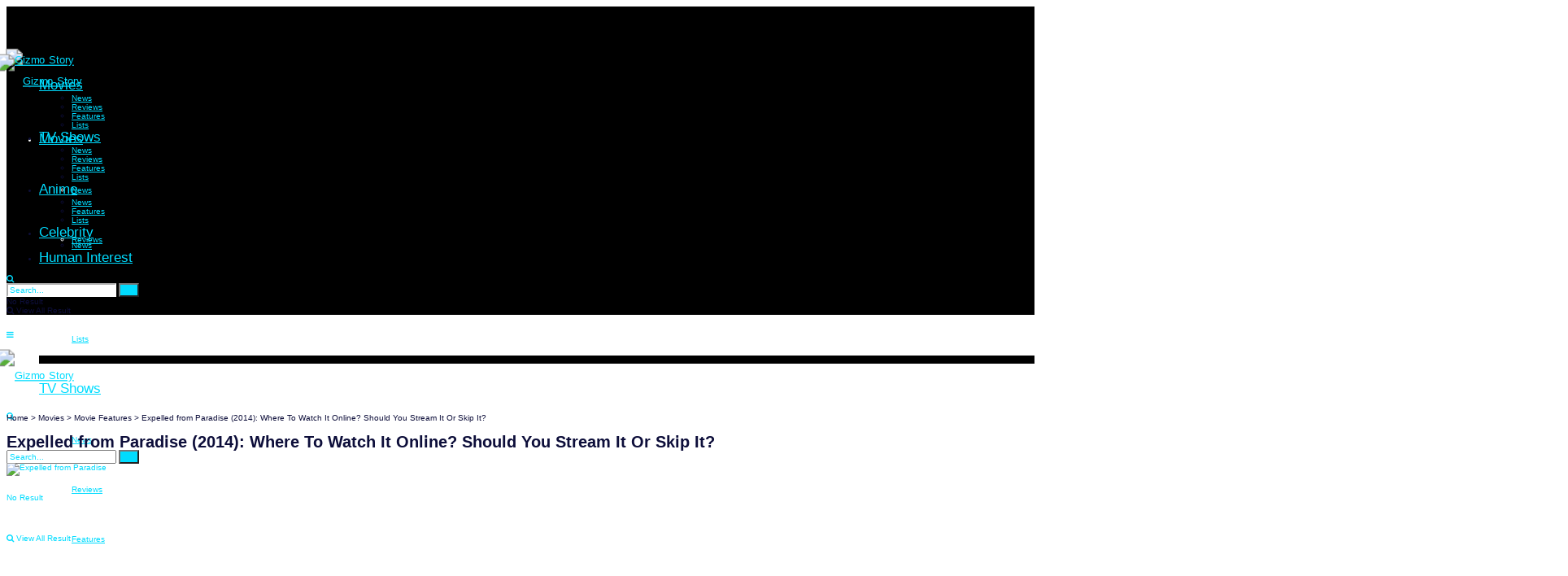

--- FILE ---
content_type: text/html; charset=UTF-8
request_url: https://gizmostory.com/expelled-from-paradise-2014-where-to-watch-it-online-should-you-stream-it-or-skip-it/
body_size: 47030
content:
<!doctype html>
<!--[if lt IE 7]><html class="no-js lt-ie9 lt-ie8 lt-ie7" lang="en-US"> <![endif]-->
<!--[if IE 7]><html class="no-js lt-ie9 lt-ie8" lang="en-US"> <![endif]-->
<!--[if IE 8]><html class="no-js lt-ie9" lang="en-US"> <![endif]-->
<!--[if IE 9]><html class="no-js lt-ie10" lang="en-US"> <![endif]-->
<!--[if gt IE 8]><!--><html class="no-js" lang="en-US"> <!--<![endif]--><head><script data-no-optimize="1">var litespeed_docref=sessionStorage.getItem("litespeed_docref");litespeed_docref&&(Object.defineProperty(document,"referrer",{get:function(){return litespeed_docref}}),sessionStorage.removeItem("litespeed_docref"));</script> <meta http-equiv="Content-Type" content="text/html; charset=UTF-8" /><meta name='viewport' content='width=device-width, initial-scale=1, user-scalable=yes' /><link rel="profile" href="http://gmpg.org/xfn/11" /><link rel="pingback" href="https://gizmostory.com/xmlrpc.php" /><meta name='robots' content='index, follow, max-image-preview:large, max-snippet:-1, max-video-preview:-1' /><style>img:is([sizes="auto" i], [sizes^="auto," i]) { contain-intrinsic-size: 3000px 1500px }</style><meta property="og:type" content="article"><meta property="og:title" content="Expelled from Paradise (2014): Where To Watch It Online? Should You Stream It Or Skip It?"><meta property="og:site_name" content="Gizmo Story"><meta property="og:description" content="Expelled From Paradise was released in 2014, it is a Japanese science fiction that is animated. The movie is directed"><meta property="og:url" content="https://gizmostory.com/expelled-from-paradise-2014-where-to-watch-it-online-should-you-stream-it-or-skip-it/"><meta property="og:locale" content="en_US"><meta property="og:image" content="https://gizmostory.b-cdn.net/wp-content/uploads/2022/03/Expelled-from-Paradise-Netflix.jpg"><meta property="og:image:height" content="720"><meta property="og:image:width" content="1280"><meta property="article:published_time" content="2022-03-23T23:07:23+05:30"><meta property="article:modified_time" content="2022-03-23T23:07:23+05:30"><meta property="article:section" content="Movie Features"><meta property="article:tag" content="Expelled from Paradise"><meta name="twitter:card" content="summary_large_image"><meta name="twitter:title" content="Expelled from Paradise (2014): Where To Watch It Online? Should You Stream It Or Skip It?"><meta name="twitter:description" content="Expelled From Paradise was released in 2014, it is a Japanese science fiction that is animated. The movie is directed"><meta name="twitter:url" content="https://gizmostory.com/expelled-from-paradise-2014-where-to-watch-it-online-should-you-stream-it-or-skip-it/"><meta name="twitter:site" content="https://twitter.com/imlkb09"><meta name="twitter:image" content="https://gizmostory.b-cdn.net/wp-content/uploads/2022/03/Expelled-from-Paradise-Netflix.jpg"><meta name="twitter:image:width" content="1280"><meta name="twitter:image:height" content="720"> <script type="litespeed/javascript">var jnews_ajax_url='/?ajax-request=jnews'</script> <script type="litespeed/javascript">window.jnews=window.jnews||{},window.jnews.library=window.jnews.library||{},window.jnews.library=function(){"use strict";var e=this;e.win=window,e.doc=document,e.noop=function(){},e.globalBody=e.doc.getElementsByTagName("body")[0],e.globalBody=e.globalBody?e.globalBody:e.doc,e.win.jnewsDataStorage=e.win.jnewsDataStorage||{_storage:new WeakMap,put:function(e,t,n){this._storage.has(e)||this._storage.set(e,new Map),this._storage.get(e).set(t,n)},get:function(e,t){return this._storage.get(e).get(t)},has:function(e,t){return this._storage.has(e)&&this._storage.get(e).has(t)},remove:function(e,t){var n=this._storage.get(e).delete(t);return 0===!this._storage.get(e).size&&this._storage.delete(e),n}},e.windowWidth=function(){return e.win.innerWidth||e.docEl.clientWidth||e.globalBody.clientWidth},e.windowHeight=function(){return e.win.innerHeight||e.docEl.clientHeight||e.globalBody.clientHeight},e.requestAnimationFrame=e.win.requestAnimationFrame||e.win.webkitRequestAnimationFrame||e.win.mozRequestAnimationFrame||e.win.msRequestAnimationFrame||window.oRequestAnimationFrame||function(e){return setTimeout(e,1e3/60)},e.cancelAnimationFrame=e.win.cancelAnimationFrame||e.win.webkitCancelAnimationFrame||e.win.webkitCancelRequestAnimationFrame||e.win.mozCancelAnimationFrame||e.win.msCancelRequestAnimationFrame||e.win.oCancelRequestAnimationFrame||function(e){clearTimeout(e)},e.classListSupport="classList"in document.createElement("_"),e.hasClass=e.classListSupport?function(e,t){return e.classList.contains(t)}:function(e,t){return e.className.indexOf(t)>=0},e.addClass=e.classListSupport?function(t,n){e.hasClass(t,n)||t.classList.add(n)}:function(t,n){e.hasClass(t,n)||(t.className+=" "+n)},e.removeClass=e.classListSupport?function(t,n){e.hasClass(t,n)&&t.classList.remove(n)}:function(t,n){e.hasClass(t,n)&&(t.className=t.className.replace(n,""))},e.objKeys=function(e){var t=[];for(var n in e)Object.prototype.hasOwnProperty.call(e,n)&&t.push(n);return t},e.isObjectSame=function(e,t){var n=!0;return JSON.stringify(e)!==JSON.stringify(t)&&(n=!1),n},e.extend=function(){for(var e,t,n,o=arguments[0]||{},i=1,a=arguments.length;i<a;i++)if(null!==(e=arguments[i]))for(t in e)o!==(n=e[t])&&void 0!==n&&(o[t]=n);return o},e.dataStorage=e.win.jnewsDataStorage,e.isVisible=function(e){return 0!==e.offsetWidth&&0!==e.offsetHeight||e.getBoundingClientRect().length},e.getHeight=function(e){return e.offsetHeight||e.clientHeight||e.getBoundingClientRect().height},e.getWidth=function(e){return e.offsetWidth||e.clientWidth||e.getBoundingClientRect().width},e.supportsPassive=!1;try{var t=Object.defineProperty({},"passive",{get:function(){e.supportsPassive=!0}});"createEvent"in e.doc?e.win.addEventListener("test",null,t):"fireEvent"in e.doc&&e.win.attachEvent("test",null)}catch(e){}e.passiveOption=!!e.supportsPassive&&{passive:!0},e.setStorage=function(e,t){e="jnews-"+e;var n={expired:Math.floor(((new Date).getTime()+432e5)/1e3)};t=Object.assign(n,t);localStorage.setItem(e,JSON.stringify(t))},e.getStorage=function(e){e="jnews-"+e;var t=localStorage.getItem(e);return null!==t&&0<t.length?JSON.parse(localStorage.getItem(e)):{}},e.expiredStorage=function(){var t,n="jnews-";for(var o in localStorage)o.indexOf(n)>-1&&"undefined"!==(t=e.getStorage(o.replace(n,""))).expired&&t.expired<Math.floor((new Date).getTime()/1e3)&&localStorage.removeItem(o)},e.addEvents=function(t,n,o){for(var i in n){var a=["touchstart","touchmove"].indexOf(i)>=0&&!o&&e.passiveOption;"createEvent"in e.doc?t.addEventListener(i,n[i],a):"fireEvent"in e.doc&&t.attachEvent("on"+i,n[i])}},e.removeEvents=function(t,n){for(var o in n)"createEvent"in e.doc?t.removeEventListener(o,n[o]):"fireEvent"in e.doc&&t.detachEvent("on"+o,n[o])},e.triggerEvents=function(t,n,o){var i;o=o||{detail:null};return"createEvent"in e.doc?(!(i=e.doc.createEvent("CustomEvent")||new CustomEvent(n)).initCustomEvent||i.initCustomEvent(n,!0,!1,o),void t.dispatchEvent(i)):"fireEvent"in e.doc?((i=e.doc.createEventObject()).eventType=n,void t.fireEvent("on"+i.eventType,i)):void 0},e.getParents=function(t,n){void 0===n&&(n=e.doc);for(var o=[],i=t.parentNode,a=!1;!a;)if(i){var r=i;r.querySelectorAll(n).length?a=!0:(o.push(r),i=r.parentNode)}else o=[],a=!0;return o},e.forEach=function(e,t,n){for(var o=0,i=e.length;o<i;o++)t.call(n,e[o],o)},e.getText=function(e){return e.innerText||e.textContent},e.setText=function(e,t){var n="object"==typeof t?t.innerText||t.textContent:t;e.innerText&&(e.innerText=n),e.textContent&&(e.textContent=n)},e.httpBuildQuery=function(t){return e.objKeys(t).reduce(function t(n){var o=arguments.length>1&&void 0!==arguments[1]?arguments[1]:null;return function(i,a){var r=n[a];a=encodeURIComponent(a);var s=o?"".concat(o,"[").concat(a,"]"):a;return null==r||"function"==typeof r?(i.push("".concat(s,"=")),i):["number","boolean","string"].includes(typeof r)?(i.push("".concat(s,"=").concat(encodeURIComponent(r))),i):(i.push(e.objKeys(r).reduce(t(r,s),[]).join("&")),i)}}(t),[]).join("&")},e.get=function(t,n,o,i){return o="function"==typeof o?o:e.noop,e.ajax("GET",t,n,o,i)},e.post=function(t,n,o,i){return o="function"==typeof o?o:e.noop,e.ajax("POST",t,n,o,i)},e.ajax=function(t,n,o,i,a){var r=new XMLHttpRequest,s=n,c=e.httpBuildQuery(o);if(t=-1!=["GET","POST"].indexOf(t)?t:"GET",r.open(t,s+("GET"==t?"?"+c:""),!0),"POST"==t&&r.setRequestHeader("Content-type","application/x-www-form-urlencoded"),r.setRequestHeader("X-Requested-With","XMLHttpRequest"),r.onreadystatechange=function(){4===r.readyState&&200<=r.status&&300>r.status&&"function"==typeof i&&i.call(void 0,r.response)},void 0!==a&&!a){return{xhr:r,send:function(){r.send("POST"==t?c:null)}}}return r.send("POST"==t?c:null),{xhr:r}},e.scrollTo=function(t,n,o){function i(e,t,n){this.start=this.position(),this.change=e-this.start,this.currentTime=0,this.increment=20,this.duration=void 0===n?500:n,this.callback=t,this.finish=!1,this.animateScroll()}return Math.easeInOutQuad=function(e,t,n,o){return(e/=o/2)<1?n/2*e*e+t:-n/2*(--e*(e-2)-1)+t},i.prototype.stop=function(){this.finish=!0},i.prototype.move=function(t){e.doc.documentElement.scrollTop=t,e.globalBody.parentNode.scrollTop=t,e.globalBody.scrollTop=t},i.prototype.position=function(){return e.doc.documentElement.scrollTop||e.globalBody.parentNode.scrollTop||e.globalBody.scrollTop},i.prototype.animateScroll=function(){this.currentTime+=this.increment;var t=Math.easeInOutQuad(this.currentTime,this.start,this.change,this.duration);this.move(t),this.currentTime<this.duration&&!this.finish?e.requestAnimationFrame.call(e.win,this.animateScroll.bind(this)):this.callback&&"function"==typeof this.callback&&this.callback()},new i(t,n,o)},e.unwrap=function(t){var n,o=t;e.forEach(t,(function(e,t){n?n+=e:n=e})),o.replaceWith(n)},e.performance={start:function(e){performance.mark(e+"Start")},stop:function(e){performance.mark(e+"End"),performance.measure(e,e+"Start",e+"End")}},e.fps=function(){var t=0,n=0,o=0;!function(){var i=t=0,a=0,r=0,s=document.getElementById("fpsTable"),c=function(t){void 0===document.getElementsByTagName("body")[0]?e.requestAnimationFrame.call(e.win,(function(){c(t)})):document.getElementsByTagName("body")[0].appendChild(t)};null===s&&((s=document.createElement("div")).style.position="fixed",s.style.top="120px",s.style.left="10px",s.style.width="100px",s.style.height="20px",s.style.border="1px solid black",s.style.fontSize="11px",s.style.zIndex="100000",s.style.backgroundColor="white",s.id="fpsTable",c(s));var l=function(){o++,n=Date.now(),(a=(o/(r=(n-t)/1e3)).toPrecision(2))!=i&&(i=a,s.innerHTML=i+"fps"),1<r&&(t=n,o=0),e.requestAnimationFrame.call(e.win,l)};l()}()},e.instr=function(e,t){for(var n=0;n<t.length;n++)if(-1!==e.toLowerCase().indexOf(t[n].toLowerCase()))return!0},e.winLoad=function(t,n){function o(o){if("complete"===e.doc.readyState||"interactive"===e.doc.readyState)return!o||n?setTimeout(t,n||1):t(o),1}o()||e.addEvents(e.win,{load:o})},e.docReady=function(t,n){function o(o){if("complete"===e.doc.readyState||"interactive"===e.doc.readyState)return!o||n?setTimeout(t,n||1):t(o),1}o()||e.addEvents(e.doc,{DOMContentLiteSpeedLoaded:o})},e.fireOnce=function(){e.docReady((function(){e.assets=e.assets||[],e.assets.length&&(e.boot(),e.load_assets())}),50)},e.boot=function(){e.length&&e.doc.querySelectorAll("style[media]").forEach((function(e){"not all"==e.getAttribute("media")&&e.removeAttribute("media")}))},e.create_js=function(t,n){var o=e.doc.createElement("script");switch(o.setAttribute("src",t),n){case"defer":o.setAttribute("defer",!0);break;case"async":o.setAttribute("async",!0);break;case"deferasync":o.setAttribute("defer",!0),o.setAttribute("async",!0)}e.globalBody.appendChild(o)},e.load_assets=function(){"object"==typeof e.assets&&e.forEach(e.assets.slice(0),(function(t,n){var o="";t.defer&&(o+="defer"),t.async&&(o+="async"),e.create_js(t.url,o);var i=e.assets.indexOf(t);i>-1&&e.assets.splice(i,1)})),e.assets=jnewsoption.au_scripts=window.jnewsads=[]},e.setCookie=function(e,t,n){var o="";if(n){var i=new Date;i.setTime(i.getTime()+24*n*60*60*1e3),o="; expires="+i.toUTCString()}document.cookie=e+"="+(t||"")+o+"; path=/"},e.getCookie=function(e){for(var t=e+"=",n=document.cookie.split(";"),o=0;o<n.length;o++){for(var i=n[o];" "==i.charAt(0);)i=i.substring(1,i.length);if(0==i.indexOf(t))return i.substring(t.length,i.length)}return null},e.eraseCookie=function(e){document.cookie=e+"=; Path=/; Expires=Thu, 01 Jan 1970 00:00:01 GMT;"},e.docReady((function(){e.globalBody=e.globalBody==e.doc?e.doc.getElementsByTagName("body")[0]:e.globalBody,e.globalBody=e.globalBody?e.globalBody:e.doc})),e.winLoad((function(){e.winLoad((function(){var t=!1;if(void 0!==window.jnewsadmin)if(void 0!==window.file_version_checker){var n=e.objKeys(window.file_version_checker);n.length?n.forEach((function(e){t||"10.0.4"===window.file_version_checker[e]||(t=!0)})):t=!0}else t=!0;t&&(window.jnewsHelper.getMessage(),window.jnewsHelper.getNotice())}),2500)}))},window.jnews.library=new window.jnews.library</script> <title>Expelled from Paradise: Where To Watch It Online? Should You Stream It ?</title><meta name="description" content="Here&#039;s all the details you wanna know about the characters, plot, reviews and streaming platform of Expelled from Paradise." /><link rel="canonical" href="https://gizmostory.com/expelled-from-paradise-2014-where-to-watch-it-online-should-you-stream-it-or-skip-it/" /><meta property="og:locale" content="en_US" /><meta property="og:type" content="article" /><meta property="og:title" content="Expelled from Paradise (2014): Where To Watch It Online? Should You Stream It Or Skip It?" /><meta property="og:description" content="Here&#039;s all the details you wanna know about the characters, plot, reviews and streaming platform of Expelled from Paradise." /><meta property="og:url" content="https://gizmostory.com/expelled-from-paradise-2014-where-to-watch-it-online-should-you-stream-it-or-skip-it/" /><meta property="og:site_name" content="Gizmo Story" /><meta property="article:published_time" content="2022-03-23T17:37:23+00:00" /><meta property="og:image" content="https://gizmostory.b-cdn.net/wp-content/uploads/2022/03/Expelled-from-Paradise-Netflix.jpg" /><meta property="og:image:width" content="1280" /><meta property="og:image:height" content="720" /><meta property="og:image:type" content="image/jpeg" /><meta name="author" content="Lokesh Bhardwaj" /><meta name="twitter:card" content="summary_large_image" /><meta name="twitter:creator" content="@https://twitter.com/imlkb09" /><meta name="twitter:site" content="@gizmostory" /><meta name="twitter:label1" content="Written by" /><meta name="twitter:data1" content="Lokesh Bhardwaj" /><meta name="twitter:label2" content="Est. reading time" /><meta name="twitter:data2" content="3 minutes" /><link rel='dns-prefetch' href='//www.googletagmanager.com' /><link rel='dns-prefetch' href='//fonts.googleapis.com' /><link rel='dns-prefetch' href='//pagead2.googlesyndication.com' /><link rel='preconnect' href='https://gizmostory.b-cdn.net' /><link rel='preconnect' href='https://fonts.gstatic.com' /><link rel="alternate" type="application/rss+xml" title="Gizmo Story &raquo; Stories Feed" href="https://gizmostory.com/web-stories/feed/"><link data-optimized="2" rel="stylesheet" href="https://gizmostory.com/wp-content/litespeed/css/0cd199fe6f3e79ad59e9d2b62eae05eb.css?ver=366d6" /><link rel='stylesheet' id='wp-block-library-css' href='https://gizmostory.b-cdn.net/wp-includes/css/dist/block-library/style.min.css' type='text/css' media='all' /><style id='classic-theme-styles-inline-css' type='text/css'>/*! This file is auto-generated */
.wp-block-button__link{color:#fff;background-color:#32373c;border-radius:9999px;box-shadow:none;text-decoration:none;padding:calc(.667em + 2px) calc(1.333em + 2px);font-size:1.125em}.wp-block-file__button{background:#32373c;color:#fff;text-decoration:none}</style><style id='global-styles-inline-css' type='text/css'>:root{--wp--preset--aspect-ratio--square: 1;--wp--preset--aspect-ratio--4-3: 4/3;--wp--preset--aspect-ratio--3-4: 3/4;--wp--preset--aspect-ratio--3-2: 3/2;--wp--preset--aspect-ratio--2-3: 2/3;--wp--preset--aspect-ratio--16-9: 16/9;--wp--preset--aspect-ratio--9-16: 9/16;--wp--preset--color--black: #000000;--wp--preset--color--cyan-bluish-gray: #abb8c3;--wp--preset--color--white: #ffffff;--wp--preset--color--pale-pink: #f78da7;--wp--preset--color--vivid-red: #cf2e2e;--wp--preset--color--luminous-vivid-orange: #ff6900;--wp--preset--color--luminous-vivid-amber: #fcb900;--wp--preset--color--light-green-cyan: #7bdcb5;--wp--preset--color--vivid-green-cyan: #00d084;--wp--preset--color--pale-cyan-blue: #8ed1fc;--wp--preset--color--vivid-cyan-blue: #0693e3;--wp--preset--color--vivid-purple: #9b51e0;--wp--preset--gradient--vivid-cyan-blue-to-vivid-purple: linear-gradient(135deg,rgba(6,147,227,1) 0%,rgb(155,81,224) 100%);--wp--preset--gradient--light-green-cyan-to-vivid-green-cyan: linear-gradient(135deg,rgb(122,220,180) 0%,rgb(0,208,130) 100%);--wp--preset--gradient--luminous-vivid-amber-to-luminous-vivid-orange: linear-gradient(135deg,rgba(252,185,0,1) 0%,rgba(255,105,0,1) 100%);--wp--preset--gradient--luminous-vivid-orange-to-vivid-red: linear-gradient(135deg,rgba(255,105,0,1) 0%,rgb(207,46,46) 100%);--wp--preset--gradient--very-light-gray-to-cyan-bluish-gray: linear-gradient(135deg,rgb(238,238,238) 0%,rgb(169,184,195) 100%);--wp--preset--gradient--cool-to-warm-spectrum: linear-gradient(135deg,rgb(74,234,220) 0%,rgb(151,120,209) 20%,rgb(207,42,186) 40%,rgb(238,44,130) 60%,rgb(251,105,98) 80%,rgb(254,248,76) 100%);--wp--preset--gradient--blush-light-purple: linear-gradient(135deg,rgb(255,206,236) 0%,rgb(152,150,240) 100%);--wp--preset--gradient--blush-bordeaux: linear-gradient(135deg,rgb(254,205,165) 0%,rgb(254,45,45) 50%,rgb(107,0,62) 100%);--wp--preset--gradient--luminous-dusk: linear-gradient(135deg,rgb(255,203,112) 0%,rgb(199,81,192) 50%,rgb(65,88,208) 100%);--wp--preset--gradient--pale-ocean: linear-gradient(135deg,rgb(255,245,203) 0%,rgb(182,227,212) 50%,rgb(51,167,181) 100%);--wp--preset--gradient--electric-grass: linear-gradient(135deg,rgb(202,248,128) 0%,rgb(113,206,126) 100%);--wp--preset--gradient--midnight: linear-gradient(135deg,rgb(2,3,129) 0%,rgb(40,116,252) 100%);--wp--preset--font-size--small: 13px;--wp--preset--font-size--medium: 20px;--wp--preset--font-size--large: 36px;--wp--preset--font-size--x-large: 42px;--wp--preset--spacing--20: 0.44rem;--wp--preset--spacing--30: 0.67rem;--wp--preset--spacing--40: 1rem;--wp--preset--spacing--50: 1.5rem;--wp--preset--spacing--60: 2.25rem;--wp--preset--spacing--70: 3.38rem;--wp--preset--spacing--80: 5.06rem;--wp--preset--shadow--natural: 6px 6px 9px rgba(0, 0, 0, 0.2);--wp--preset--shadow--deep: 12px 12px 50px rgba(0, 0, 0, 0.4);--wp--preset--shadow--sharp: 6px 6px 0px rgba(0, 0, 0, 0.2);--wp--preset--shadow--outlined: 6px 6px 0px -3px rgba(255, 255, 255, 1), 6px 6px rgba(0, 0, 0, 1);--wp--preset--shadow--crisp: 6px 6px 0px rgba(0, 0, 0, 1);}:where(.is-layout-flex){gap: 0.5em;}:where(.is-layout-grid){gap: 0.5em;}body .is-layout-flex{display: flex;}.is-layout-flex{flex-wrap: wrap;align-items: center;}.is-layout-flex > :is(*, div){margin: 0;}body .is-layout-grid{display: grid;}.is-layout-grid > :is(*, div){margin: 0;}:where(.wp-block-columns.is-layout-flex){gap: 2em;}:where(.wp-block-columns.is-layout-grid){gap: 2em;}:where(.wp-block-post-template.is-layout-flex){gap: 1.25em;}:where(.wp-block-post-template.is-layout-grid){gap: 1.25em;}.has-black-color{color: var(--wp--preset--color--black) !important;}.has-cyan-bluish-gray-color{color: var(--wp--preset--color--cyan-bluish-gray) !important;}.has-white-color{color: var(--wp--preset--color--white) !important;}.has-pale-pink-color{color: var(--wp--preset--color--pale-pink) !important;}.has-vivid-red-color{color: var(--wp--preset--color--vivid-red) !important;}.has-luminous-vivid-orange-color{color: var(--wp--preset--color--luminous-vivid-orange) !important;}.has-luminous-vivid-amber-color{color: var(--wp--preset--color--luminous-vivid-amber) !important;}.has-light-green-cyan-color{color: var(--wp--preset--color--light-green-cyan) !important;}.has-vivid-green-cyan-color{color: var(--wp--preset--color--vivid-green-cyan) !important;}.has-pale-cyan-blue-color{color: var(--wp--preset--color--pale-cyan-blue) !important;}.has-vivid-cyan-blue-color{color: var(--wp--preset--color--vivid-cyan-blue) !important;}.has-vivid-purple-color{color: var(--wp--preset--color--vivid-purple) !important;}.has-black-background-color{background-color: var(--wp--preset--color--black) !important;}.has-cyan-bluish-gray-background-color{background-color: var(--wp--preset--color--cyan-bluish-gray) !important;}.has-white-background-color{background-color: var(--wp--preset--color--white) !important;}.has-pale-pink-background-color{background-color: var(--wp--preset--color--pale-pink) !important;}.has-vivid-red-background-color{background-color: var(--wp--preset--color--vivid-red) !important;}.has-luminous-vivid-orange-background-color{background-color: var(--wp--preset--color--luminous-vivid-orange) !important;}.has-luminous-vivid-amber-background-color{background-color: var(--wp--preset--color--luminous-vivid-amber) !important;}.has-light-green-cyan-background-color{background-color: var(--wp--preset--color--light-green-cyan) !important;}.has-vivid-green-cyan-background-color{background-color: var(--wp--preset--color--vivid-green-cyan) !important;}.has-pale-cyan-blue-background-color{background-color: var(--wp--preset--color--pale-cyan-blue) !important;}.has-vivid-cyan-blue-background-color{background-color: var(--wp--preset--color--vivid-cyan-blue) !important;}.has-vivid-purple-background-color{background-color: var(--wp--preset--color--vivid-purple) !important;}.has-black-border-color{border-color: var(--wp--preset--color--black) !important;}.has-cyan-bluish-gray-border-color{border-color: var(--wp--preset--color--cyan-bluish-gray) !important;}.has-white-border-color{border-color: var(--wp--preset--color--white) !important;}.has-pale-pink-border-color{border-color: var(--wp--preset--color--pale-pink) !important;}.has-vivid-red-border-color{border-color: var(--wp--preset--color--vivid-red) !important;}.has-luminous-vivid-orange-border-color{border-color: var(--wp--preset--color--luminous-vivid-orange) !important;}.has-luminous-vivid-amber-border-color{border-color: var(--wp--preset--color--luminous-vivid-amber) !important;}.has-light-green-cyan-border-color{border-color: var(--wp--preset--color--light-green-cyan) !important;}.has-vivid-green-cyan-border-color{border-color: var(--wp--preset--color--vivid-green-cyan) !important;}.has-pale-cyan-blue-border-color{border-color: var(--wp--preset--color--pale-cyan-blue) !important;}.has-vivid-cyan-blue-border-color{border-color: var(--wp--preset--color--vivid-cyan-blue) !important;}.has-vivid-purple-border-color{border-color: var(--wp--preset--color--vivid-purple) !important;}.has-vivid-cyan-blue-to-vivid-purple-gradient-background{background: var(--wp--preset--gradient--vivid-cyan-blue-to-vivid-purple) !important;}.has-light-green-cyan-to-vivid-green-cyan-gradient-background{background: var(--wp--preset--gradient--light-green-cyan-to-vivid-green-cyan) !important;}.has-luminous-vivid-amber-to-luminous-vivid-orange-gradient-background{background: var(--wp--preset--gradient--luminous-vivid-amber-to-luminous-vivid-orange) !important;}.has-luminous-vivid-orange-to-vivid-red-gradient-background{background: var(--wp--preset--gradient--luminous-vivid-orange-to-vivid-red) !important;}.has-very-light-gray-to-cyan-bluish-gray-gradient-background{background: var(--wp--preset--gradient--very-light-gray-to-cyan-bluish-gray) !important;}.has-cool-to-warm-spectrum-gradient-background{background: var(--wp--preset--gradient--cool-to-warm-spectrum) !important;}.has-blush-light-purple-gradient-background{background: var(--wp--preset--gradient--blush-light-purple) !important;}.has-blush-bordeaux-gradient-background{background: var(--wp--preset--gradient--blush-bordeaux) !important;}.has-luminous-dusk-gradient-background{background: var(--wp--preset--gradient--luminous-dusk) !important;}.has-pale-ocean-gradient-background{background: var(--wp--preset--gradient--pale-ocean) !important;}.has-electric-grass-gradient-background{background: var(--wp--preset--gradient--electric-grass) !important;}.has-midnight-gradient-background{background: var(--wp--preset--gradient--midnight) !important;}.has-small-font-size{font-size: var(--wp--preset--font-size--small) !important;}.has-medium-font-size{font-size: var(--wp--preset--font-size--medium) !important;}.has-large-font-size{font-size: var(--wp--preset--font-size--large) !important;}.has-x-large-font-size{font-size: var(--wp--preset--font-size--x-large) !important;}
:where(.wp-block-post-template.is-layout-flex){gap: 1.25em;}:where(.wp-block-post-template.is-layout-grid){gap: 1.25em;}
:where(.wp-block-columns.is-layout-flex){gap: 2em;}:where(.wp-block-columns.is-layout-grid){gap: 2em;}
:root :where(.wp-block-pullquote){font-size: 1.5em;line-height: 1.6;}</style><style id='ez-toc-inline-css' type='text/css'>div#ez-toc-container .ez-toc-title {font-size: 120%;}div#ez-toc-container .ez-toc-title {font-weight: 500;}div#ez-toc-container ul li , div#ez-toc-container ul li a {font-size: 95%;}div#ez-toc-container ul li , div#ez-toc-container ul li a {font-weight: 500;}div#ez-toc-container nav ul ul li {font-size: 90%;}
.ez-toc-container-direction {direction: ltr;}.ez-toc-counter ul{counter-reset: item ;}.ez-toc-counter nav ul li a::before {content: counters(item, '.', decimal) '. ';display: inline-block;counter-increment: item;flex-grow: 0;flex-shrink: 0;margin-right: .2em; float: left; }.ez-toc-widget-direction {direction: ltr;}.ez-toc-widget-container ul{counter-reset: item ;}.ez-toc-widget-container nav ul li a::before {content: counters(item, '.', decimal) '. ';display: inline-block;counter-increment: item;flex-grow: 0;flex-shrink: 0;margin-right: .2em; float: left; }</style><link rel='stylesheet' id='jnews-icon-css' href='https://gizmostory.b-cdn.net/wp-content/themes/jnews/assets/fonts/jegicon/jegicon.css' type='text/css' media='all' /><link rel='stylesheet' id='jscrollpane-css' href='https://gizmostory.b-cdn.net/wp-content/themes/jnews/assets/css/jquery.jscrollpane.css' type='text/css' media='all' /><link rel='stylesheet' id='oknav-css' href='https://gizmostory.b-cdn.net/wp-content/themes/jnews/assets/css/okayNav.css' type='text/css' media='all' /><link rel='stylesheet' id='magnific-popup-css' href='https://gizmostory.b-cdn.net/wp-content/themes/jnews/assets/css/magnific-popup.css' type='text/css' media='all' /><link rel='stylesheet' id='chosen-css' href='https://gizmostory.b-cdn.net/wp-content/themes/jnews/assets/css/chosen/chosen.css' type='text/css' media='all' /><link rel='stylesheet' id='jnews-main-css' href='https://gizmostory.b-cdn.net/wp-content/themes/jnews/assets/css/main.css' type='text/css' media='all' /><link rel='stylesheet' id='jnews-pages-css' href='https://gizmostory.b-cdn.net/wp-content/themes/jnews/assets/css/pages.css' type='text/css' media='all' /><link rel='stylesheet' id='jnews-single-css' href='https://gizmostory.b-cdn.net/wp-content/themes/jnews/assets/css/single.css' type='text/css' media='all' /><link rel='stylesheet' id='jnews-responsive-css' href='https://gizmostory.b-cdn.net/wp-content/themes/jnews/assets/css/responsive.css' type='text/css' media='all' /><link rel='stylesheet' id='jnews-pb-temp-css' href='https://gizmostory.b-cdn.net/wp-content/themes/jnews/assets/css/pb-temp.css' type='text/css' media='all' /><link rel='stylesheet' id='jnews-elementor-css' href='https://gizmostory.b-cdn.net/wp-content/themes/jnews/assets/css/elementor-frontend.css' type='text/css' media='all' /><link rel='stylesheet' id='jnews-style-css' href='https://gizmostory.b-cdn.net/wp-content/themes/jnews/style.css' type='text/css' media='all' /><link rel='stylesheet' id='jnews-darkmode-css' href='https://gizmostory.b-cdn.net/wp-content/themes/jnews/assets/css/darkmode.css' type='text/css' media='all' /> <script type="litespeed/javascript" data-src="https://gizmostory.b-cdn.net/wp-includes/js/jquery/jquery.min.js" id="jquery-core-js"></script> <script type="litespeed/javascript" data-src="https://gizmostory.b-cdn.net/wp-includes/js/jquery/jquery-migrate.min.js" id="jquery-migrate-js"></script> 
 <script type="litespeed/javascript" data-src="https://www.googletagmanager.com/gtag/js?id=G-GJSGVWMWSM" id="google_gtagjs-js"></script> <script id="google_gtagjs-js-after" type="litespeed/javascript">window.dataLayer=window.dataLayer||[];function gtag(){dataLayer.push(arguments)}
gtag("set","linker",{"domains":["gizmostory.com"]});gtag("js",new Date());gtag("set","developer_id.dZTNiMT",!0);gtag("config","G-GJSGVWMWSM")</script> <link rel="https://api.w.org/" href="https://gizmostory.com/wp-json/" /><link rel="alternate" title="JSON" type="application/json" href="https://gizmostory.com/wp-json/wp/v2/posts/78632" /><link rel="EditURI" type="application/rsd+xml" title="RSD" href="https://gizmostory.com/xmlrpc.php?rsd" /><link rel='shortlink' href='https://gizmostory.com/?p=78632' /><link rel="alternate" title="oEmbed (JSON)" type="application/json+oembed" href="https://gizmostory.com/wp-json/oembed/1.0/embed?url=https%3A%2F%2Fgizmostory.com%2Fexpelled-from-paradise-2014-where-to-watch-it-online-should-you-stream-it-or-skip-it%2F" /><link rel="alternate" title="oEmbed (XML)" type="text/xml+oembed" href="https://gizmostory.com/wp-json/oembed/1.0/embed?url=https%3A%2F%2Fgizmostory.com%2Fexpelled-from-paradise-2014-where-to-watch-it-online-should-you-stream-it-or-skip-it%2F&#038;format=xml" /><meta name="generator" content="Site Kit by Google 1.166.0" /><meta name="google-adsense-platform-account" content="ca-host-pub-2644536267352236"><meta name="google-adsense-platform-domain" content="sitekit.withgoogle.com"><meta name="generator" content="Elementor 3.29.2; features: e_font_icon_svg, additional_custom_breakpoints, e_local_google_fonts; settings: css_print_method-external, google_font-enabled, font_display-swap"> <script type="application/ld+json" class="saswp-schema-markup-output">[{"@context":"https:\/\/schema.org\/","@graph":[{"@context":"https:\/\/schema.org\/","@type":"SiteNavigationElement","@id":"https:\/\/gizmostory.com#Main Menu","name":"Movies","url":"https:\/\/gizmostory.com\/movies\/"},{"@context":"https:\/\/schema.org\/","@type":"SiteNavigationElement","@id":"https:\/\/gizmostory.com#Main Menu","name":"Movie Reviews","url":"https:\/\/gizmostory.com\/movies\/reviews-movies\/"},{"@context":"https:\/\/schema.org\/","@type":"SiteNavigationElement","@id":"https:\/\/gizmostory.com#Main Menu","name":"Movie Lists","url":"https:\/\/gizmostory.com\/movies\/lists-movies\/"}]},

{"@context":"https:\/\/schema.org\/","@type":"BreadcrumbList","@id":"https:\/\/gizmostory.com\/expelled-from-paradise-2014-where-to-watch-it-online-should-you-stream-it-or-skip-it\/#breadcrumb","itemListElement":[{"@type":"ListItem","position":1,"item":{"@id":"https:\/\/gizmostory.com","name":"Gizmo Story"}},{"@type":"ListItem","position":2,"item":{"@id":"https:\/\/gizmostory.com\/movies\/features-movies\/","name":"Movie Features"}},{"@type":"ListItem","position":3,"item":{"@id":"https:\/\/gizmostory.com\/expelled-from-paradise-2014-where-to-watch-it-online-should-you-stream-it-or-skip-it\/","name":"Expelled from Paradise: Where To Watch It Online? Should You Stream It ?"}}]},

{"@context":"https:\/\/schema.org\/","@type":"NewsArticle","@id":"https:\/\/gizmostory.com\/expelled-from-paradise-2014-where-to-watch-it-online-should-you-stream-it-or-skip-it\/#newsarticle","url":"https:\/\/gizmostory.com\/expelled-from-paradise-2014-where-to-watch-it-online-should-you-stream-it-or-skip-it\/","headline":"Expelled from Paradise: Where To Watch It Online? Should You Stream It ?","mainEntityOfPage":"https:\/\/gizmostory.com\/expelled-from-paradise-2014-where-to-watch-it-online-should-you-stream-it-or-skip-it\/","datePublished":"2022-03-23T23:07:23+05:30","dateModified":"2022-03-23T23:07:23+05:30","description":"Here's all the details you wanna know about the characters, plot, reviews and streaming platform of Expelled from Paradise.","articleSection":"Movie Features","articleBody":"Expelled From Paradise was released in 2014, it is a Japanese science fiction that is animated. The movie is directed by Seiji Mizushima, and the screenplay was written by Gen Urobuchi. It was produced by Toei Animation. The movie was a joint project between Toei Animation and Nitro plus, it won the Best Animation of the Year award during the 24thJapan Movie Critics Awards. The movie was first shown in Sweden, later in two days it was taken to America by Aniplex and shown in fifteen theatres nationwide!  Where To Watch It?   source: Netflix    Being a movie of 2014, which was very successful, added beauty of it being animated! These days a lot of us prefer watching animated movies. Maybe because they give us a slight feeling of our childhood along with adult thinking contents.    We might guess that it is available on almost all OTT platforms. But sadly we do not have this movie on all the platforms or at least a handful. It is available on Netflix. And this is the only source presently that can give us the door to watch the movie.  Stream It Or Skip It?   I vote for streaming it! However the plot of the story seems to be a little familiar to us in our current year. There are a few movies that have a storyline that is similar to the storyline of 2014. But the curiosity to watch the movie that was awarded the Best Animation award cannot be missed!    The movie has a plot that seems to pass on a message to all mankind on destruction that we bring upon ourselves and how we spoil the paradise that is provided to us. The message is not very direct. But as unique thinkers, I am sure each of us will be able to have our own versions of understanding of the movie. This is exactly what excites me about watching the movie.  Plot   source: Azumi    The movie begins with the scene where Earth is being restricted due to a disaster that takes place in the future.\u00a0 Most of humanity leaves their physical form and moves digitally to a space station that orbits around the ravaged planet called DEVA. The place is free from basic traditions like life and death. In this virtual reality people are very happy and peaceful, until a hacker spreads subversive messages to the populace.    Angela Balzac who is part of the law enforcement in DEVA gets a message from the security authority, takes the human form, and goes down to earth to deal with the mess created by the author. When Angela reaches earth she has an assistant named Dingo. She is a charismatic agent. When she reaches earth she sees how some of humanity still relates to the devastating place as home and how sad it is when compared to the paradise that she comes from!    To know what happens after she realizes the fact, we need to explore by watching the movie, which I am sure is worthy enough to watch.","keywords":["Expelled from Paradise"," "],"name":"Expelled from Paradise: Where To Watch It Online? Should You Stream It ?","thumbnailUrl":"https:\/\/gizmostory.b-cdn.net\/wp-content\/uploads\/2022\/03\/Expelled-from-Paradise-Netflix-150x150.jpg","wordCount":"502","timeRequired":"PT2M13S","mainEntity":{"@type":"WebPage","@id":"https:\/\/gizmostory.com\/expelled-from-paradise-2014-where-to-watch-it-online-should-you-stream-it-or-skip-it\/"},"author":{"@type":"Person","name":"Lokesh Bhardwaj","description":"The only word in the dictionary which can describe Lokesh well is \"Curious\". He is a man who sits in the corner of a caf\u00e9, sipping his coffee and watch others and write about them having a good time. Addicted to bettering himself each day. An impressive introvert who finds his home in the places he travels. It's either the power of universe or sunsets that sets his soul free. In between, He can be found wrapped in his own bubble, knitting stories even before the sun rises!","url":"https:\/\/gizmostory.com\/author\/lokesh\/","sameAs":["https:\/\/twitter.com\/imlkb09","https:\/\/www.instagram.com\/imlkb09\/","https:\/\/www.linkedin.com\/in\/imlkb09\/","https:\/\/in.pinterest.com\/imlkb09\/"],"image":{"@type":"ImageObject","url":"https:\/\/gizmostory.com\/wp-content\/litespeed\/avatar\/909ff62c45c0bfd153f2bb3ee5441c75.jpg?ver=1763825953","height":96,"width":96}},"editor":{"@type":"Person","name":"Lokesh Bhardwaj","description":"The only word in the dictionary which can describe Lokesh well is \"Curious\". He is a man who sits in the corner of a caf\u00e9, sipping his coffee and watch others and write about them having a good time. Addicted to bettering himself each day. An impressive introvert who finds his home in the places he travels. It's either the power of universe or sunsets that sets his soul free. In between, He can be found wrapped in his own bubble, knitting stories even before the sun rises!","url":"https:\/\/gizmostory.com\/author\/lokesh\/","sameAs":["https:\/\/twitter.com\/imlkb09","https:\/\/www.instagram.com\/imlkb09\/","https:\/\/www.linkedin.com\/in\/imlkb09\/","https:\/\/in.pinterest.com\/imlkb09\/"],"image":{"@type":"ImageObject","url":"https:\/\/gizmostory.com\/wp-content\/litespeed\/avatar\/909ff62c45c0bfd153f2bb3ee5441c75.jpg?ver=1763825953","height":96,"width":96}},"publisher":{"@type":"Organization","name":"Gizmo Story","url":"https:\/\/gizmostory.com","logo":{"@type":"ImageObject","url":"https:\/\/gizmostory.b-cdn.net\/wp-content\/uploads\/2024\/02\/Gizmo-Story-Logo.png","width":"489","height":"91"}},"speakable":{"@type":"SpeakableSpecification","xpath":["\/html\/head\/title","\/html\/head\/meta[@name='description']\/@content"]},"image":[{"@type":"ImageObject","@id":"https:\/\/gizmostory.com\/expelled-from-paradise-2014-where-to-watch-it-online-should-you-stream-it-or-skip-it\/#primaryimage","url":"https:\/\/gizmostory.b-cdn.net\/wp-content\/uploads\/2022\/03\/Expelled-from-Paradise-Netflix.jpg","width":"1280","height":"720","caption":"Expelled from Paradise"},{"@type":"ImageObject","url":"https:\/\/gizmostory.b-cdn.net\/wp-content\/uploads\/2022\/03\/Expelled-from-Paradise-Netflix.jpg","width":1280,"height":720,"caption":"Expelled from Paradise"},{"@type":"ImageObject","url":"https:\/\/gizmostory.b-cdn.net\/wp-content\/uploads\/2022\/03\/Expelled-from-Paradise-Azumi.jpg","width":1920,"height":1080,"caption":"Expelled from Paradise"}]}]</script> <style>.e-con.e-parent:nth-of-type(n+4):not(.e-lazyloaded):not(.e-no-lazyload),
				.e-con.e-parent:nth-of-type(n+4):not(.e-lazyloaded):not(.e-no-lazyload) * {
					background-image: none !important;
				}
				@media screen and (max-height: 1024px) {
					.e-con.e-parent:nth-of-type(n+3):not(.e-lazyloaded):not(.e-no-lazyload),
					.e-con.e-parent:nth-of-type(n+3):not(.e-lazyloaded):not(.e-no-lazyload) * {
						background-image: none !important;
					}
				}
				@media screen and (max-height: 640px) {
					.e-con.e-parent:nth-of-type(n+2):not(.e-lazyloaded):not(.e-no-lazyload),
					.e-con.e-parent:nth-of-type(n+2):not(.e-lazyloaded):not(.e-no-lazyload) * {
						background-image: none !important;
					}
				}</style> <script type="litespeed/javascript" data-src="https://pagead2.googlesyndication.com/pagead/js/adsbygoogle.js?client=ca-pub-5757263299123913&amp;host=ca-host-pub-2644536267352236" crossorigin="anonymous"></script>  <script type='application/ld+json'>{"@context":"http:\/\/schema.org","@type":"Organization","@id":"https:\/\/gizmostory.com\/#organization","url":"https:\/\/gizmostory.com\/","name":"","logo":{"@type":"ImageObject","url":""},"sameAs":["https:\/\/www.facebook.com\/gizmostoryhq\/","https:\/\/x.com\/gizmostory","http:\/\/Instagram.com\/gizmostoryhq","https:\/\/www.linkedin.com\/company\/gizmostory\/","https:\/\/pinterest.com\/gizmostory","https:\/\/news.google.com\/publications\/CAAiEO_S3E85bjTAqmgBn6yTl0kqFAgKIhDv0txPOW40wKpoAZ-sk5dJ\/"]}</script> <script type='application/ld+json'>{"@context":"http:\/\/schema.org","@type":"WebSite","@id":"https:\/\/gizmostory.com\/#website","url":"https:\/\/gizmostory.com\/","name":"","potentialAction":{"@type":"SearchAction","target":"https:\/\/gizmostory.com\/?s={search_term_string}","query-input":"required name=search_term_string"}}</script> <link rel="icon" href="https://gizmostory.b-cdn.net/wp-content/uploads/2019/11/cropped-Fevicon-1-32x32.png" sizes="32x32" /><link rel="icon" href="https://gizmostory.b-cdn.net/wp-content/uploads/2019/11/cropped-Fevicon-1-192x192.png" sizes="192x192" /><link rel="apple-touch-icon" href="https://gizmostory.b-cdn.net/wp-content/uploads/2019/11/cropped-Fevicon-1-180x180.png" /><meta name="msapplication-TileImage" content="https://gizmostory.b-cdn.net/wp-content/uploads/2019/11/cropped-Fevicon-1-270x270.png" /><style type="text/css" id="wp-custom-css">.jeg_ad {display:none;}

.jeg_menu_footer {
    text-align: center;}

.comment-form-email, .comment-form-url {
    width: 100% !important;}

.sticky-section-wrapper
  .sticky-section 
{ margin-top:auto;
  position: sticky;
  bottom: 0;}

.jeg_sidebar .jeg_post_meta
{display:none}

.jnews_related_post_container .jeg_post_meta
{display:none}

.jeg_block_container .jeg_readmore
{display:none}

/* .jnews_author_content_wrapper
.jeg_post_meta
{display:none} */

.jeg_postblock_22 .jeg_post_meta
{display:none}

 .jeg_hero_item_1 .jeg_post_meta
{display:none}

.widget.widget_categories#categories-5 {display: none;}

div.jeg_breadcrumb_container{display:none;}

.jeg_logo_img{
	transform: scale(1.3);}

div.jeg_meta_comment {
    display: none;}

ul.authorlink{display:none}

.jeg_sticky_nav{
	max-width:100% !important;
}</style></head><body class="wp-singular post-template-default single single-post postid-78632 single-format-standard wp-custom-logo wp-embed-responsive wp-theme-jnews jeg_toggle_light jnews jnews_boxed_container jnews_boxed_container_shadow jsc_normal elementor-default elementor-kit-125812"><div class="jeg_ad jeg_ad_top jnews_header_top_ads"><div class='ads-wrapper  '></div></div><div class="jeg_viewport"><div class="jeg_header_wrapper"><div class="jeg_header_instagram_wrapper"></div><div class="jeg_header full"><div class="jeg_topbar jeg_container jeg_navbar_wrapper dark"><div class="container"><div class="jeg_nav_row"><div class="jeg_nav_col jeg_nav_left  jeg_nav_normal"><div class="item_wrap jeg_nav_alignleft"></div></div><div class="jeg_nav_col jeg_nav_center  jeg_nav_grow"><div class="item_wrap jeg_nav_aligncenter"><div class="jeg_nav_item jeg_nav_icon">
<a href="#" aria-label="Show Menu" class="toggle_btn jeg_mobile_toggle">
<span></span><span></span><span></span>
</a></div><div class="jeg_nav_item jeg_logo jeg_desktop_logo"><div class="site-title">
<a href="https://gizmostory.com/" aria-label="Visit Homepage" style="padding: 0px 0px 0px 10px;">
<img data-lazyloaded="1" src="[data-uri]" class='jeg_logo_img' data-src="https://gizmostory.b-cdn.net/wp-content/uploads/2024/02/Gizmo-Story-Logo-11-1-e1648322967605.png" data-srcset="https://gizmostory.b-cdn.net/wp-content/uploads/2024/02/Gizmo-Story-Logo-11-1-e1648322967605.png 1x, https://gizmostory.b-cdn.net/wp-content/uploads/2024/02/Gizmo-Story-Logo-11-1-e1648322967605.png 2x" alt="Gizmo Story"data-light-src="https://gizmostory.b-cdn.net/wp-content/uploads/2024/02/Gizmo-Story-Logo-11-1-e1648322967605.png" data-light-srcset="https://gizmostory.b-cdn.net/wp-content/uploads/2024/02/Gizmo-Story-Logo-11-1-e1648322967605.png 1x, https://gizmostory.b-cdn.net/wp-content/uploads/2024/02/Gizmo-Story-Logo-11-1-e1648322967605.png 2x" data-dark-src="https://gizmostory.b-cdn.net/wp-content/uploads/2024/02/Gizmo-Story-Logo-11-1-e1648322967605.png" data-dark-srcset="https://gizmostory.b-cdn.net/wp-content/uploads/2024/02/Gizmo-Story-Logo-11-1-e1648322967605.png 1x, https://gizmostory.b-cdn.net/wp-content/uploads/2024/02/Gizmo-Story-Logo-11-485x91-2.png 2x"width="193" height="36">			</a></div></div><div class="jeg_separator separator1"></div><div class="jeg_separator separator2"></div><div class="jeg_separator separator4"></div><div class="jeg_separator separator5"></div><div class="jeg_separator separator3"></div><div class="jeg_nav_item jeg_main_menu_wrapper"><div class="jeg_mainmenu_wrap"><ul class="jeg_menu jeg_main_menu jeg_menu_style_2" data-animation="animate"><li id="menu-item-110018" class="menu-item menu-item-type-custom menu-item-object-custom menu-item-has-children menu-item-110018 bgnav" data-item-row="default" ><a href="https://gizmostory.com/movies/">Movies</a><ul class="sub-menu"><li id="menu-item-110019" class="menu-item menu-item-type-custom menu-item-object-custom menu-item-110019 bgnav" data-item-row="default" ><a href="https://gizmostory.com/movies/news-movies/">News</a></li><li id="menu-item-110020" class="menu-item menu-item-type-custom menu-item-object-custom menu-item-110020 bgnav" data-item-row="default" ><a href="https://gizmostory.com/movies/reviews-movies/">Reviews</a></li><li id="menu-item-110021" class="menu-item menu-item-type-custom menu-item-object-custom menu-item-110021 bgnav" data-item-row="default" ><a href="https://gizmostory.com/movies/features-movies/">Features</a></li><li id="menu-item-110022" class="menu-item menu-item-type-custom menu-item-object-custom menu-item-110022 bgnav" data-item-row="default" ><a href="https://gizmostory.com/movies/lists-movies/">Lists</a></li></ul></li><li id="menu-item-110013" class="menu-item menu-item-type-taxonomy menu-item-object-category menu-item-has-children menu-item-110013 bgnav" data-item-row="default" ><a href="https://gizmostory.com/tv-shows/">TV Shows</a><ul class="sub-menu"><li id="menu-item-110014" class="menu-item menu-item-type-custom menu-item-object-custom menu-item-110014 bgnav" data-item-row="default" ><a href="https://gizmostory.com/tv-shows/news-tv-shows/">News</a></li><li id="menu-item-110015" class="menu-item menu-item-type-custom menu-item-object-custom menu-item-110015 bgnav" data-item-row="default" ><a href="https://gizmostory.com/tv-shows/reviews-tv-shows/">Reviews</a></li><li id="menu-item-110016" class="menu-item menu-item-type-custom menu-item-object-custom menu-item-110016 bgnav" data-item-row="default" ><a href="https://gizmostory.com/tv-shows/features-tv-shows/">Features</a></li><li id="menu-item-110017" class="menu-item menu-item-type-custom menu-item-object-custom menu-item-110017 bgnav" data-item-row="default" ><a href="https://gizmostory.com/tv-shows/lists-tv-shows/">Lists</a></li></ul></li><li id="menu-item-110023" class="menu-item menu-item-type-custom menu-item-object-custom menu-item-has-children menu-item-110023 bgnav" data-item-row="default" ><a href="https://gizmostory.com/anime/">Anime</a><ul class="sub-menu"><li id="menu-item-110025" class="menu-item menu-item-type-custom menu-item-object-custom menu-item-110025 bgnav" data-item-row="default" ><a href="https://gizmostory.com/anime/news-anime/">News</a></li><li id="menu-item-120743" class="menu-item menu-item-type-taxonomy menu-item-object-category menu-item-120743 bgnav" data-item-row="default" ><a href="https://gizmostory.com/anime/features-anime/">Features</a></li><li id="menu-item-110026" class="menu-item menu-item-type-custom menu-item-object-custom menu-item-110026 bgnav" data-item-row="default" ><a href="https://gizmostory.com/anime/lists-anime/">Lists</a></li></ul></li><li id="menu-item-110030" class="menu-item menu-item-type-custom menu-item-object-custom menu-item-has-children menu-item-110030 bgnav" data-item-row="default" ><a href="https://gizmostory.com/celebrity/">Celebrity</a><ul class="sub-menu"><li id="menu-item-110031" class="menu-item menu-item-type-custom menu-item-object-custom menu-item-110031 bgnav" data-item-row="default" ><a href="https://gizmostory.com/celebrity/news-celebrity/">News</a></li></ul></li><li id="menu-item-120745" class="menu-item menu-item-type-taxonomy menu-item-object-category menu-item-120745 bgnav" data-item-row="default" ><a href="https://gizmostory.com/human-interest/">Human Interest</a></li></ul></div></div><div class="jeg_nav_item jeg_search_wrapper search_icon jeg_search_popup_expand">
<a href="#" class="jeg_search_toggle" aria-label="Search Button"><i class="fa fa-search"></i></a><form action="https://gizmostory.com/" method="get" class="jeg_search_form" target="_top">
<input name="s" class="jeg_search_input" placeholder="Search..." type="text" value="" autocomplete="off">
<button aria-label="Search Button" type="submit" class="jeg_search_button btn"><i class="fa fa-search"></i></button></form><div class="jeg_search_result jeg_search_hide with_result"><div class="search-result-wrapper"></div><div class="search-link search-noresult">
No Result</div><div class="search-link search-all-button">
<i class="fa fa-search"></i> View All Result</div></div></div></div></div><div class="jeg_nav_col jeg_nav_right  jeg_nav_normal"><div class="item_wrap jeg_nav_alignright"></div></div></div></div></div></div></div><div class="jeg_header_sticky"><div class="sticky_blankspace"></div><div class="jeg_header full"><div class="jeg_container"><div data-mode="scroll" class="jeg_stickybar jeg_navbar jeg_navbar_wrapper  jeg_navbar_dark"><div class="container"><div class="jeg_nav_row"><div class="jeg_nav_col jeg_nav_left jeg_nav_normal"><div class="item_wrap jeg_nav_alignleft"></div></div><div class="jeg_nav_col jeg_nav_center jeg_nav_grow"><div class="item_wrap jeg_nav_aligncenter"><div class="jeg_nav_item jeg_nav_icon">
<a href="#" aria-label="Show Menu" class="toggle_btn jeg_mobile_toggle">
<span></span><span></span><span></span>
</a></div><div class="jeg_separator separator1"></div><div class="jeg_nav_item jeg_logo"><div class="site-title">
<a href="https://gizmostory.com/" aria-label="Visit Homepage">
<img data-lazyloaded="1" src="[data-uri]" class='jeg_logo_img' data-src="https://gizmostory.b-cdn.net/wp-content/uploads/2024/02/Gizmo-Story-Logo-11-1-e1648322967605.png" data-srcset="https://gizmostory.b-cdn.net/wp-content/uploads/2024/02/Gizmo-Story-Logo-11-1-e1648322967605.png 1x, https://gizmostory.b-cdn.net/wp-content/uploads/2024/02/Gizmo-Story-Logo-11-1-e1648322967605.png 2x" alt="Gizmo Story"data-light-src="https://gizmostory.b-cdn.net/wp-content/uploads/2024/02/Gizmo-Story-Logo-11-1-e1648322967605.png" data-light-srcset="https://gizmostory.b-cdn.net/wp-content/uploads/2024/02/Gizmo-Story-Logo-11-1-e1648322967605.png 1x, https://gizmostory.b-cdn.net/wp-content/uploads/2024/02/Gizmo-Story-Logo-11-1-e1648322967605.png 2x" data-dark-src="https://gizmostory.b-cdn.net/wp-content/uploads/2024/02/Gizmo-Story-Logo-11-1-e1648322967605.png" data-dark-srcset="https://gizmostory.b-cdn.net/wp-content/uploads/2024/02/Gizmo-Story-Logo-11-1-e1648322967605.png 1x, https://gizmostory.b-cdn.net/wp-content/uploads/2024/02/Gizmo-Story-Logo-11-1-e1648322967605.png 2x"width="193" height="36">    	</a></div></div><div class="jeg_nav_item jeg_main_menu_wrapper"><div class="jeg_mainmenu_wrap"><ul class="jeg_menu jeg_main_menu jeg_menu_style_2" data-animation="animate"><li id="menu-item-110018" class="menu-item menu-item-type-custom menu-item-object-custom menu-item-has-children menu-item-110018 bgnav" data-item-row="default" ><a href="https://gizmostory.com/movies/">Movies</a><ul class="sub-menu"><li id="menu-item-110019" class="menu-item menu-item-type-custom menu-item-object-custom menu-item-110019 bgnav" data-item-row="default" ><a href="https://gizmostory.com/movies/news-movies/">News</a></li><li id="menu-item-110020" class="menu-item menu-item-type-custom menu-item-object-custom menu-item-110020 bgnav" data-item-row="default" ><a href="https://gizmostory.com/movies/reviews-movies/">Reviews</a></li><li id="menu-item-110021" class="menu-item menu-item-type-custom menu-item-object-custom menu-item-110021 bgnav" data-item-row="default" ><a href="https://gizmostory.com/movies/features-movies/">Features</a></li><li id="menu-item-110022" class="menu-item menu-item-type-custom menu-item-object-custom menu-item-110022 bgnav" data-item-row="default" ><a href="https://gizmostory.com/movies/lists-movies/">Lists</a></li></ul></li><li id="menu-item-110013" class="menu-item menu-item-type-taxonomy menu-item-object-category menu-item-has-children menu-item-110013 bgnav" data-item-row="default" ><a href="https://gizmostory.com/tv-shows/">TV Shows</a><ul class="sub-menu"><li id="menu-item-110014" class="menu-item menu-item-type-custom menu-item-object-custom menu-item-110014 bgnav" data-item-row="default" ><a href="https://gizmostory.com/tv-shows/news-tv-shows/">News</a></li><li id="menu-item-110015" class="menu-item menu-item-type-custom menu-item-object-custom menu-item-110015 bgnav" data-item-row="default" ><a href="https://gizmostory.com/tv-shows/reviews-tv-shows/">Reviews</a></li><li id="menu-item-110016" class="menu-item menu-item-type-custom menu-item-object-custom menu-item-110016 bgnav" data-item-row="default" ><a href="https://gizmostory.com/tv-shows/features-tv-shows/">Features</a></li><li id="menu-item-110017" class="menu-item menu-item-type-custom menu-item-object-custom menu-item-110017 bgnav" data-item-row="default" ><a href="https://gizmostory.com/tv-shows/lists-tv-shows/">Lists</a></li></ul></li><li id="menu-item-110023" class="menu-item menu-item-type-custom menu-item-object-custom menu-item-has-children menu-item-110023 bgnav" data-item-row="default" ><a href="https://gizmostory.com/anime/">Anime</a><ul class="sub-menu"><li id="menu-item-110025" class="menu-item menu-item-type-custom menu-item-object-custom menu-item-110025 bgnav" data-item-row="default" ><a href="https://gizmostory.com/anime/news-anime/">News</a></li><li id="menu-item-120743" class="menu-item menu-item-type-taxonomy menu-item-object-category menu-item-120743 bgnav" data-item-row="default" ><a href="https://gizmostory.com/anime/features-anime/">Features</a></li><li id="menu-item-110026" class="menu-item menu-item-type-custom menu-item-object-custom menu-item-110026 bgnav" data-item-row="default" ><a href="https://gizmostory.com/anime/lists-anime/">Lists</a></li></ul></li><li id="menu-item-110030" class="menu-item menu-item-type-custom menu-item-object-custom menu-item-has-children menu-item-110030 bgnav" data-item-row="default" ><a href="https://gizmostory.com/celebrity/">Celebrity</a><ul class="sub-menu"><li id="menu-item-110031" class="menu-item menu-item-type-custom menu-item-object-custom menu-item-110031 bgnav" data-item-row="default" ><a href="https://gizmostory.com/celebrity/news-celebrity/">News</a></li></ul></li><li id="menu-item-120745" class="menu-item menu-item-type-taxonomy menu-item-object-category menu-item-120745 bgnav" data-item-row="default" ><a href="https://gizmostory.com/human-interest/">Human Interest</a></li></ul></div></div><div class="jeg_nav_item jeg_search_wrapper search_icon jeg_search_popup_expand">
<a href="#" class="jeg_search_toggle" aria-label="Search Button"><i class="fa fa-search"></i></a><form action="https://gizmostory.com/" method="get" class="jeg_search_form" target="_top">
<input name="s" class="jeg_search_input" placeholder="Search..." type="text" value="" autocomplete="off">
<button aria-label="Search Button" type="submit" class="jeg_search_button btn"><i class="fa fa-search"></i></button></form><div class="jeg_search_result jeg_search_hide with_result"><div class="search-result-wrapper"></div><div class="search-link search-noresult">
No Result</div><div class="search-link search-all-button">
<i class="fa fa-search"></i> View All Result</div></div></div></div></div><div class="jeg_nav_col jeg_nav_right jeg_nav_normal"><div class="item_wrap jeg_nav_alignright"></div></div></div></div></div></div></div></div><div class="jeg_navbar_mobile_wrapper"><div class="jeg_navbar_mobile" data-mode="scroll"><div class="jeg_mobile_bottombar jeg_mobile_midbar jeg_container dark"><div class="container"><div class="jeg_nav_row"><div class="jeg_nav_col jeg_nav_left jeg_nav_normal"><div class="item_wrap jeg_nav_alignleft"><div class="jeg_nav_item">
<a href="#" aria-label="Show Menu" class="toggle_btn jeg_mobile_toggle"><i class="fa fa-bars"></i></a></div></div></div><div class="jeg_nav_col jeg_nav_center jeg_nav_grow"><div class="item_wrap jeg_nav_aligncenter"><div class="jeg_nav_item jeg_mobile_logo"><div class="site-title">
<a href="https://gizmostory.com/" aria-label="Visit Homepage">
<img data-lazyloaded="1" src="[data-uri]" class='jeg_logo_img' data-src="https://gizmostory.b-cdn.net/wp-content/uploads/2024/02/Gizmo-Story-Logo-11-1-e1648322967605.png" data-srcset="https://gizmostory.b-cdn.net/wp-content/uploads/2024/02/Gizmo-Story-Logo-11-1-e1648322967605.png 1x, https://gizmostory.b-cdn.net/wp-content/uploads/2024/02/Gizmo-Story-Logo-11-1-e1648322967605.png 2x" alt="Gizmo Story"data-light-src="https://gizmostory.b-cdn.net/wp-content/uploads/2024/02/Gizmo-Story-Logo-11-1-e1648322967605.png" data-light-srcset="https://gizmostory.b-cdn.net/wp-content/uploads/2024/02/Gizmo-Story-Logo-11-1-e1648322967605.png 1x, https://gizmostory.b-cdn.net/wp-content/uploads/2024/02/Gizmo-Story-Logo-11-1-e1648322967605.png 2x" data-dark-src="https://gizmostory.b-cdn.net/wp-content/uploads/2024/02/Gizmo-Story-Logo-11-1-e1648322967605.png" data-dark-srcset="https://gizmostory.b-cdn.net/wp-content/uploads/2024/02/Gizmo-Story-Logo-11-1-e1648322967605.png 1x, https://gizmostory.b-cdn.net/wp-content/uploads/2024/02/Gizmo-Story-Logo-11-1-e1648322967605.png 2x"width="193" height="36">			</a></div></div></div></div><div class="jeg_nav_col jeg_nav_right jeg_nav_normal"><div class="item_wrap jeg_nav_alignright"><div class="jeg_nav_item jeg_search_wrapper jeg_search_popup_expand">
<a href="#" aria-label="Search Button" class="jeg_search_toggle"><i class="fa fa-search"></i></a><form action="https://gizmostory.com/" method="get" class="jeg_search_form" target="_top">
<input name="s" class="jeg_search_input" placeholder="Search..." type="text" value="" autocomplete="off">
<button aria-label="Search Button" type="submit" class="jeg_search_button btn"><i class="fa fa-search"></i></button></form><div class="jeg_search_result jeg_search_hide with_result"><div class="search-result-wrapper"></div><div class="search-link search-noresult">
No Result</div><div class="search-link search-all-button">
<i class="fa fa-search"></i> View All Result</div></div></div></div></div></div></div></div></div><div class="sticky_blankspace" style="height: 50px;"></div></div><div class="jeg_ad jeg_ad_top jnews_header_bottom_ads"><div class='ads-wrapper  '></div></div><div class="post-wrapper"><div class="post-wrap" ><div class="jeg_main "><div class="jeg_container"><div class="jeg_content"><div class="jeg_vc_content custom_post_template"><div data-elementor-type="wp-post" data-elementor-id="126062" class="elementor elementor-126062" data-elementor-post-type="custom-post-template"><div class="elementor-element elementor-element-62f708d e-flex e-con-boxed e-con e-parent" data-id="62f708d" data-element_type="container"><div class="e-con-inner"><div class="elementor-element elementor-element-f44ea12 elementor-widget elementor-widget-jnews_post_breadcrumb_elementor" data-id="f44ea12" data-element_type="widget" data-widget_type="jnews_post_breadcrumb_elementor.default"><div class="elementor-widget-container"><div  class='jeg_custom_breadcrumb_wrapper normal  '><p id="breadcrumbs" typeof="BreadcrumbList" vocab="http://schema.org/"><span property="itemListElement" typeof="ListItem"><a property="item" typeof="WebPage" title="Go to Gizmo Story." href="https://gizmostory.com" class="home" ><span property="name">Home</span></a><meta property="position" content="1"></span> &gt; <span property="itemListElement" typeof="ListItem"><a property="item" typeof="WebPage" title="Go to the Movies Category archives." href="https://gizmostory.com/movies/" class="taxonomy category" ><span property="name">Movies</span></a><meta property="position" content="2"></span> &gt; <span property="itemListElement" typeof="ListItem"><a property="item" typeof="WebPage" title="Go to the Movie Features Category archives." href="https://gizmostory.com/movies/features-movies/" class="taxonomy category" ><span property="name">Movie Features</span></a><meta property="position" content="3"></span> &gt; <span property="itemListElement" typeof="ListItem"><span property="name" class="post post-post current-item">Expelled from Paradise (2014): Where To Watch It Online? Should You Stream It Or Skip It?</span><meta property="url" content="https://gizmostory.com/expelled-from-paradise-2014-where-to-watch-it-online-should-you-stream-it-or-skip-it/"><meta property="position" content="4"></span></p></div></div></div><div class="elementor-element elementor-element-684fb3c elementor-widget elementor-widget-jnews_post_title_elementor" data-id="684fb3c" data-element_type="widget" data-widget_type="jnews_post_title_elementor.default"><div class="elementor-widget-container"><div  class='jeg_custom_title_wrapper   '><h1 class="jeg_post_title">Expelled from Paradise (2014): Where To Watch It Online? Should You Stream It Or Skip It?</h1></div></div></div><div class="elementor-element elementor-element-0943f12 elementor-widget-mobile__width-inherit elementor-widget elementor-widget-jnews_post_feature_elementor" data-id="0943f12" data-element_type="widget" data-widget_type="jnews_post_feature_elementor.default"><div class="elementor-widget-container"><div  class="jeg_featured featured_image  "><a href="https://gizmostory.b-cdn.net/wp-content/uploads/2022/03/Expelled-from-Paradise-Netflix.jpg"><div class="thumbnail-container" style="padding-bottom:50%"><img data-lazyloaded="1" src="[data-uri]" width="750" height="375" data-src="https://gizmostory.b-cdn.net/wp-content/uploads/2022/03/Expelled-from-Paradise-Netflix-750x375.jpg" class="attachment-jnews-750x375 size-jnews-750x375 wp-post-image" alt="Expelled from Paradise" decoding="async" data-srcset="https://gizmostory.b-cdn.net/wp-content/uploads/2022/03/Expelled-from-Paradise-Netflix-750x375.jpg 750w, https://gizmostory.b-cdn.net/wp-content/uploads/2022/03/Expelled-from-Paradise-Netflix-360x180.jpg 360w, https://gizmostory.b-cdn.net/wp-content/uploads/2022/03/Expelled-from-Paradise-Netflix-1140x570.jpg 1140w" data-sizes="(max-width: 750px) 100vw, 750px" /></div><p class="wp-caption-text">source: Netflix</p></a></div></div></div><div class="elementor-element elementor-element-96d257b elementor-widget elementor-widget-jnews_post_meta_elementor" data-id="96d257b" data-element_type="widget" data-widget_type="jnews_post_meta_elementor.default"><div class="elementor-widget-container"><div  class='jeg_post_meta jeg_custom_meta_wrapper   '><div class='meta_left'><div class="jeg_meta_author"><img data-lazyloaded="1" src="[data-uri]" alt='Lokesh Bhardwaj' data-src='https://gizmostory.com/wp-content/litespeed/avatar/dbfcc23d82b6c0e33cf4377b28126853.jpg?ver=1763825952' data-srcset='https://gizmostory.com/wp-content/litespeed/avatar/b1ba60cece5acff5cd034f260d45ddb8.jpg?ver=1763825952 2x' class='avatar avatar-80 photo' height='80' width='80' loading='lazy' decoding='async'/><span class="meta_text">by </span><a href="https://gizmostory.com/author/lokesh/">Lokesh Bhardwaj</a></div></div><div class='meta_right'><div class="jeg_meta_date">
<a href="https://gizmostory.com/expelled-from-paradise-2014-where-to-watch-it-online-should-you-stream-it-or-skip-it/">Wednesday, 23 March 2022, 11:07 IST</a></div></div></div></div></div><div class="elementor-element elementor-element-e4ac25e elementor-widget-divider--view-line elementor-widget elementor-widget-divider" data-id="e4ac25e" data-element_type="widget" data-widget_type="divider.default"><div class="elementor-widget-container"><div class="elementor-divider">
<span class="elementor-divider-separator">
</span></div></div></div><div class="elementor-element elementor-element-000b57c elementor-widget elementor-widget-jnews_post_content_elementor" data-id="000b57c" data-element_type="widget" data-widget_type="jnews_post_content_elementor.default"><div class="elementor-widget-container"><div  class='jeg_custom_content_wrapper   '><div class='entry-content  no-share'><div class="jeg_share_button share-float jeg_sticky_share clearfix share-normal"></div><div class='content-inner'><p>Expelled From Paradise was released in 2014, it is a Japanese science fiction that is animated. The movie is directed by Seiji Mizushima, and the screenplay was written by Gen Urobuchi. It was produced by Toei Animation. The movie was a joint project between Toei Animation and Nitro plus, it won the Best Animation of the Year award during the 24<sup>th</sup>Japan Movie Critics Awards. The movie was first shown in Sweden, later in two days it was taken to America by Aniplex and shown in fifteen theatres nationwide!</p><div id="ez-toc-container" class="ez-toc-v2_0_74 counter-hierarchy ez-toc-counter ez-toc-grey ez-toc-container-direction"><div class="ez-toc-title-container"><p class="ez-toc-title" style="cursor:inherit">Table of Contents</p>
<span class="ez-toc-title-toggle"><a href="#" class="ez-toc-pull-right ez-toc-btn ez-toc-btn-xs ez-toc-btn-default ez-toc-toggle" aria-label="Toggle Table of Content"><span class="ez-toc-js-icon-con"><span class=""><span class="eztoc-hide" style="display:none;">Toggle</span><span class="ez-toc-icon-toggle-span"><svg style="fill: #999;color:#999" xmlns="http://www.w3.org/2000/svg" class="list-377408" width="20px" height="20px" viewBox="0 0 24 24" fill="none"><path d="M6 6H4v2h2V6zm14 0H8v2h12V6zM4 11h2v2H4v-2zm16 0H8v2h12v-2zM4 16h2v2H4v-2zm16 0H8v2h12v-2z" fill="currentColor"></path></svg><svg style="fill: #999;color:#999" class="arrow-unsorted-368013" xmlns="http://www.w3.org/2000/svg" width="10px" height="10px" viewBox="0 0 24 24" version="1.2" baseProfile="tiny"><path d="M18.2 9.3l-6.2-6.3-6.2 6.3c-.2.2-.3.4-.3.7s.1.5.3.7c.2.2.4.3.7.3h11c.3 0 .5-.1.7-.3.2-.2.3-.5.3-.7s-.1-.5-.3-.7zM5.8 14.7l6.2 6.3 6.2-6.3c.2-.2.3-.5.3-.7s-.1-.5-.3-.7c-.2-.2-.4-.3-.7-.3h-11c-.3 0-.5.1-.7.3-.2.2-.3.5-.3.7s.1.5.3.7z"/></svg></span></span></span></a></span></div><nav><ul class='ez-toc-list ez-toc-list-level-1 ' ><li class='ez-toc-page-1 ez-toc-heading-level-2'><a class="ez-toc-link ez-toc-heading-1" href="#Where_To_Watch_It" >Where To Watch It?</a></li><li class='ez-toc-page-1 ez-toc-heading-level-2'><a class="ez-toc-link ez-toc-heading-2" href="#Stream_It_Or_Skip_It" >Stream It Or Skip It?</a></li><li class='ez-toc-page-1 ez-toc-heading-level-2'><a class="ez-toc-link ez-toc-heading-3" href="#Plot" >Plot</a></li></ul></nav></div><h2><span class="ez-toc-section" id="Where_To_Watch_It"></span><strong>Where To Watch It?</strong><span class="ez-toc-section-end"></span></h2><figure id="attachment_78725" aria-describedby="caption-attachment-78725" style="width: 1280px" class="wp-caption alignnone"><img data-lazyloaded="1" src="[data-uri]" loading="lazy" loading="lazy" decoding="async" class="size-full wp-image-78725" data-src="https://gizmostory.b-cdn.net/wp-content/uploads/2022/03/Expelled-from-Paradise-Netflix.jpg" alt="Expelled from Paradise" width="1280" height="720" data-srcset="https://gizmostory.b-cdn.net/wp-content/uploads/2022/03/Expelled-from-Paradise-Netflix.jpg 1280w, https://gizmostory.b-cdn.net/wp-content/uploads/2022/03/Expelled-from-Paradise-Netflix-300x169.jpg 300w, https://gizmostory.b-cdn.net/wp-content/uploads/2022/03/Expelled-from-Paradise-Netflix-1024x576.jpg 1024w, https://gizmostory.b-cdn.net/wp-content/uploads/2022/03/Expelled-from-Paradise-Netflix-768x432.jpg 768w, https://gizmostory.b-cdn.net/wp-content/uploads/2022/03/Expelled-from-Paradise-Netflix-750x422.jpg 750w, https://gizmostory.b-cdn.net/wp-content/uploads/2022/03/Expelled-from-Paradise-Netflix-1140x641.jpg 1140w" data-sizes="auto, (max-width: 1280px) 100vw, 1280px" /><figcaption id="caption-attachment-78725" class="wp-caption-text">source: Netflix</figcaption></figure><p>Being a movie of 2014, which was very successful, added beauty of it being animated! These days a lot of us prefer watching animated movies. Maybe because they give us a slight feeling of our childhood along with adult thinking contents.</p><p>We might guess that it is available on almost all OTT platforms. But sadly we do not have this movie on all the platforms or at least a handful. It is <a >available on </a><a >Netflix</a><strong>.</strong> And this is the only source presently that can give us the door to watch the movie.</p><div class="jeg_ad jeg_ad_article jnews_content_inline_parallax_3_ads  "><div class='ads-wrapper  '><div class='ads-parallax-wrapper'><div class='ads-parallax-inner'><div class='ads-parallax'></div></div></div></div></div><div class="jeg_ad jeg_ad_article jnews_content_inline_parallax_2_ads  "><div class='ads-wrapper  '><div class='ads-parallax-wrapper'><div class='ads-parallax-inner'><div class='ads-parallax'></div></div></div></div></div><div class="jeg_ad jeg_ad_article jnews_content_inline_parallax_ads  "><div class='ads-wrapper  '><div class='ads-parallax-wrapper'><div class='ads-parallax-inner'><div class='ads-parallax'></div></div></div></div></div><div class="jeg_ad jeg_ad_article jnews_content_inline_3_ads  "><div class='ads-wrapper align-center '></div></div><div class="jeg_ad jeg_ad_article jnews_content_inline_2_ads  "><div class='ads-wrapper align-center '></div></div><h2><span class="ez-toc-section" id="Stream_It_Or_Skip_It"></span><strong>Stream It Or Skip It? </strong><span class="ez-toc-section-end"></span></h2><p>I vote for streaming it! However the plot of the story seems to be a little familiar to us in our current year. There are a few movies that have a storyline that is similar to the storyline of 2014. But the curiosity to watch the movie that was awarded the Best Animation award cannot be missed!</p><div class="jeg_ad jeg_ad_article jnews_content_inline_ads  "><div class='ads-wrapper align-center '></div></div><p>The movie has a plot that seems to pass on a message to all mankind on destruction that we bring upon ourselves and how we spoil the paradise that is provided to us. The message is not very direct. But as unique thinkers, I am sure each of us will be able to have our own versions of understanding of the movie. This is exactly what excites me about watching the movie.</p><h2><span class="ez-toc-section" id="Plot"></span><strong>Plot</strong><span class="ez-toc-section-end"></span></h2><figure id="attachment_78726" aria-describedby="caption-attachment-78726" style="width: 1920px" class="wp-caption alignnone"><img data-lazyloaded="1" src="[data-uri]" loading="lazy" loading="lazy" decoding="async" class="size-full wp-image-78726" data-src="https://gizmostory.b-cdn.net/wp-content/uploads/2022/03/Expelled-from-Paradise-Azumi.jpg" alt="Expelled from Paradise" width="1920" height="1080" data-srcset="https://gizmostory.b-cdn.net/wp-content/uploads/2022/03/Expelled-from-Paradise-Azumi.jpg 1920w, https://gizmostory.b-cdn.net/wp-content/uploads/2022/03/Expelled-from-Paradise-Azumi-300x169.jpg 300w, https://gizmostory.b-cdn.net/wp-content/uploads/2022/03/Expelled-from-Paradise-Azumi-1024x576.jpg 1024w, https://gizmostory.b-cdn.net/wp-content/uploads/2022/03/Expelled-from-Paradise-Azumi-768x432.jpg 768w, https://gizmostory.b-cdn.net/wp-content/uploads/2022/03/Expelled-from-Paradise-Azumi-1536x864.jpg 1536w, https://gizmostory.b-cdn.net/wp-content/uploads/2022/03/Expelled-from-Paradise-Azumi-750x422.jpg 750w, https://gizmostory.b-cdn.net/wp-content/uploads/2022/03/Expelled-from-Paradise-Azumi-1140x641.jpg 1140w" data-sizes="auto, (max-width: 1920px) 100vw, 1920px" /><figcaption id="caption-attachment-78726" class="wp-caption-text">source: Azumi</figcaption></figure><p>The movie begins with the scene where Earth is being restricted due to a disaster that takes place in the future.  Most of humanity leaves their physical form and moves digitally to a space station that orbits around the ravaged planet called DEVA. The place is free from basic traditions like life and death. In this virtual reality people are very happy and peaceful, until a hacker spreads subversive messages to the populace.</p><p>Angela Balzac who is part of the law enforcement in DEVA gets a message from the security authority, takes the human form, and goes down to earth to deal with the mess created by the author. When Angela reaches earth she has an assistant named Dingo. She is a charismatic agent. When she reaches earth she sees how some of humanity still relates to the devastating place as home and how sad it is when compared to the paradise that she comes from!</p><p>To know what happens after she realizes the fact, we need to explore by watching the movie, which I am sure is worthy enough to watch.</p></div></div></div></div></div><div class="elementor-element elementor-element-e6e37c3 e-con-full e-flex e-con e-child" data-id="e6e37c3" data-element_type="container"><div class="elementor-element elementor-element-52f77dc elementor-widget__width-inherit elementor-widget elementor-widget-jnews_post_share_elementor" data-id="52f77dc" data-element_type="widget" data-widget_type="jnews_post_share_elementor.default"><div class="elementor-widget-container"><div  class='jeg_custom_share_wrapper normal  '><div class="jeg_share_bottom_container"><div class="jeg_share_button share-bottom clearfix"><div class="jeg_sharelist">
<a href="http://www.facebook.com/sharer.php?u=https%3A%2F%2Fgizmostory.com%2Fexpelled-from-paradise-2014-where-to-watch-it-online-should-you-stream-it-or-skip-it%2F" rel='nofollow' class="jeg_btn-facebook expanded"><i class="fa fa-facebook-official"></i><span>Share</span></a><a href="https://www.linkedin.com/shareArticle?url=https%3A%2F%2Fgizmostory.com%2Fexpelled-from-paradise-2014-where-to-watch-it-online-should-you-stream-it-or-skip-it%2F&title=Expelled%20from%20Paradise%20%282014%29%3A%20Where%20To%20Watch%20It%20Online%3F%20Should%20You%20Stream%20It%20Or%20Skip%20It%3F" rel='nofollow' class="jeg_btn-linkedin expanded"><i class="fa fa-linkedin"></i><span>Share</span></a><a href="https://twitter.com/intent/tweet?text=Expelled%20from%20Paradise%20%282014%29%3A%20Where%20To%20Watch%20It%20Online%3F%20Should%20You%20Stream%20It%20Or%20Skip%20It%3F&url=https%3A%2F%2Fgizmostory.com%2Fexpelled-from-paradise-2014-where-to-watch-it-online-should-you-stream-it-or-skip-it%2F" rel='nofollow' class="jeg_btn-twitter expanded"><i class="fa fa-twitter"><svg xmlns="http://www.w3.org/2000/svg" height="1em" viewBox="0 0 512 512"><path d="M389.2 48h70.6L305.6 224.2 487 464H345L233.7 318.6 106.5 464H35.8L200.7 275.5 26.8 48H172.4L272.9 180.9 389.2 48zM364.4 421.8h39.1L151.1 88h-42L364.4 421.8z"/></svg></i><span>Tweet</span></a><a href="//api.whatsapp.com/send?text=Expelled%20from%20Paradise%20%282014%29%3A%20Where%20To%20Watch%20It%20Online%3F%20Should%20You%20Stream%20It%20Or%20Skip%20It%3F%0Ahttps%3A%2F%2Fgizmostory.com%2Fexpelled-from-paradise-2014-where-to-watch-it-online-should-you-stream-it-or-skip-it%2F" rel='nofollow' class="jeg_btn-whatsapp expanded"><i class="fa fa-whatsapp"></i><span>Send</span></a><a href="mailto:?subject=Expelled%20from%20Paradise%20%282014%29%3A%20Where%20To%20Watch%20It%20Online%3F%20Should%20You%20Stream%20It%20Or%20Skip%20It%3F&amp;body=https%3A%2F%2Fgizmostory.com%2Fexpelled-from-paradise-2014-where-to-watch-it-online-should-you-stream-it-or-skip-it%2F" rel='nofollow' class="jeg_btn-email expanded"><i class="fa fa-envelope"></i><span>Send</span></a></div></div></div></div></div></div></div><div class="elementor-element elementor-element-363b2d9 elementor-widget elementor-widget-jnews_post_author_elementor" data-id="363b2d9" data-element_type="widget" data-widget_type="jnews_post_author_elementor.default"><div class="elementor-widget-container"><div  class='jeg_custom_author_wrapper jnews_author_box_container jnews_module_78632_6_6927ececc82ba   '><div class="jeg_authorbox"><div class="jeg_author_image">
<img data-lazyloaded="1" src="[data-uri]" alt='Lokesh Bhardwaj' data-src='https://gizmostory.com/wp-content/litespeed/avatar/dbfcc23d82b6c0e33cf4377b28126853.jpg?ver=1763825952' data-srcset='https://gizmostory.com/wp-content/litespeed/avatar/b1ba60cece5acff5cd034f260d45ddb8.jpg?ver=1763825952 2x' class='avatar avatar-80 photo' height='80' width='80' loading='lazy' decoding='async'/></div><div class="jeg_author_content"><h3 class="jeg_author_name">
<a href="https://gizmostory.com/author/lokesh/">
Lokesh Bhardwaj				</a></h3><p class="jeg_author_desc">
The only word in the dictionary which can describe Lokesh well is "Curious". He is a man who sits in the corner of a café, sipping his coffee and watch others and write about them having a good time. Addicted to bettering himself each day. An impressive introvert who finds his home in the places he travels. It's either the power of universe or sunsets that sets his soul free. In between, He can be found wrapped in his own bubble, knitting stories even before the sun rises!</p><div class="jeg_author_socials">
<a target="_blank" href="https://twitter.com/imlkb09" class="twitter"><i class="fa fa-twitter jeg-icon icon-twitter"><svg xmlns="http://www.w3.org/2000/svg" height="1em" viewBox="0 0 512 512"><path d="M389.2 48h70.6L305.6 224.2 487 464H345L233.7 318.6 106.5 464H35.8L200.7 275.5 26.8 48H172.4L272.9 180.9 389.2 48zM364.4 421.8h39.1L151.1 88h-42L364.4 421.8z"/></svg></i></a>
<a target="_blank" href="https://www.linkedin.com/in/imlkb09/" class="linkedin"><i class="fa fa-linkedin"></i></a>
<a target="_blank" href="https://in.pinterest.com/imlkb09/" class="pinterest"><i class="fa fa-pinterest"></i></a>
<a target="_blank" href="https://www.instagram.com/imlkb09/" class="instagram"><i class="fa fa-instagram"></i></a></div></div></div></div></div></div><div class="elementor-element elementor-element-15d47db elementor-widget elementor-widget-jnews_post_related_elementor" data-id="15d47db" data-element_type="widget" data-widget_type="jnews_post_related_elementor.default"><div class="elementor-widget-container"><div  class='jnews_related_post_container jeg_custom_related_wrapper   '><div  class="jeg_postblock_9 jeg_postblock jeg_module_hook jeg_pagination_disable jeg_col_3o3 jnews_module_78632_8_6927ececc930f   " data-unique="jnews_module_78632_8_6927ececc930f"><div class="jeg_block_heading jeg_block_heading_6 jeg_subcat_right"><h3 class="jeg_block_title"><span>Related<strong> Posts</strong></span></h3></div><div class="jeg_block_container"><div class="jeg_posts_wrap"><div class="jeg_posts jeg_load_more_flag"><article class="jeg_post jeg_pl_md_1 format-standard"><div class="jeg_thumb">
<a href="https://gizmostory.com/where-to-watch-what-is-a-woman-documentary/" aria-label="Read article: Where To Watch What Is A Woman Documentary?"><div class="thumbnail-container  size-500 "><img data-lazyloaded="1" src="[data-uri]" width="360" height="180" data-src="https://gizmostory.b-cdn.net/wp-content/uploads/2022/06/wwww-360x180.jpg" class="attachment-jnews-360x180 size-jnews-360x180 wp-post-image" alt="" decoding="async" data-srcset="https://gizmostory.b-cdn.net/wp-content/uploads/2022/06/wwww-360x180.jpg 360w, https://gizmostory.b-cdn.net/wp-content/uploads/2022/06/wwww-750x375.jpg 750w, https://gizmostory.b-cdn.net/wp-content/uploads/2022/06/wwww-1140x570.jpg 1140w" data-sizes="(max-width: 360px) 100vw, 360px" /></div></a><div class="jeg_post_category">
<span><a href="https://gizmostory.com/movies/features-movies/" class="category-features-movies">Movie Features</a></span></div></div><div class="jeg_postblock_content"><h3 class="jeg_post_title">
<a href="https://gizmostory.com/where-to-watch-what-is-a-woman-documentary/">Where To Watch What Is A Woman Documentary?</a></h3><div class="jeg_post_meta"><div class="jeg_meta_date"><a href="https://gizmostory.com/where-to-watch-what-is-a-woman-documentary/" ><i class="fa fa-clock-o"></i> Thursday, 2 November 2023, 05:33 IST</a></div></div></div></article><article class="jeg_post jeg_pl_md_1 format-standard"><div class="jeg_thumb">
<a href="https://gizmostory.com/6-underground-2-release-date-what-we-can-expect/" aria-label="Read article: Bad News For 6 Underground Fans!"><div class="thumbnail-container  size-500 "><img data-lazyloaded="1" src="[data-uri]" width="360" height="180" data-src="https://gizmostory.b-cdn.net/wp-content/uploads/2021/08/6-Underground-2-360x180.jpg" class="attachment-jnews-360x180 size-jnews-360x180 wp-post-image" alt="6 Underground 2" decoding="async" data-srcset="https://gizmostory.b-cdn.net/wp-content/uploads/2021/08/6-Underground-2-360x180.jpg 360w, https://gizmostory.b-cdn.net/wp-content/uploads/2021/08/6-Underground-2-750x375.jpg 750w, https://gizmostory.b-cdn.net/wp-content/uploads/2021/08/6-Underground-2-1140x570.jpg 1140w" data-sizes="(max-width: 360px) 100vw, 360px" /></div></a><div class="jeg_post_category">
<span><a href="https://gizmostory.com/movies/features-movies/" class="category-features-movies">Movie Features</a></span></div></div><div class="jeg_postblock_content"><h3 class="jeg_post_title">
<a href="https://gizmostory.com/6-underground-2-release-date-what-we-can-expect/">Bad News For 6 Underground Fans!</a></h3><div class="jeg_post_meta"><div class="jeg_meta_date"><a href="https://gizmostory.com/6-underground-2-release-date-what-we-can-expect/" ><i class="fa fa-clock-o"></i> Thursday, 21 September 2023, 08:22 IST</a></div></div></div></article><article class="jeg_post jeg_pl_md_1 format-standard"><div class="jeg_thumb">
<a href="https://gizmostory.com/psych-4-release-date-and-updates/" aria-label="Read article: Psych 4 Release Date: Updates Regarding What To Expect From This Movie?"><div class="thumbnail-container  size-500 "><img data-lazyloaded="1" src="[data-uri]" width="360" height="180" data-src="https://gizmostory.b-cdn.net/wp-content/uploads/2021/11/Psych-4-Amazon-360x180.jpg" class="attachment-jnews-360x180 size-jnews-360x180 wp-post-image" alt="Psych 4" decoding="async" data-srcset="https://gizmostory.b-cdn.net/wp-content/uploads/2021/11/Psych-4-Amazon-360x180.jpg 360w, https://gizmostory.b-cdn.net/wp-content/uploads/2021/11/Psych-4-Amazon-750x375.jpg 750w, https://gizmostory.b-cdn.net/wp-content/uploads/2021/11/Psych-4-Amazon-1140x570.jpg 1140w" data-sizes="(max-width: 360px) 100vw, 360px" /></div></a><div class="jeg_post_category">
<span><a href="https://gizmostory.com/movies/features-movies/" class="category-features-movies">Movie Features</a></span></div></div><div class="jeg_postblock_content"><h3 class="jeg_post_title">
<a href="https://gizmostory.com/psych-4-release-date-and-updates/">Psych 4 Release Date: Updates Regarding What To Expect From This Movie?</a></h3><div class="jeg_post_meta"><div class="jeg_meta_date"><a href="https://gizmostory.com/psych-4-release-date-and-updates/" ><i class="fa fa-clock-o"></i> Friday, 22 September 2023, 12:47 IST</a></div></div></div></article><article class="jeg_post jeg_pl_md_1 format-standard"><div class="jeg_thumb">
<a href="https://gizmostory.com/is-the-town-based-on-a-true-story-heres-what-to-know/" aria-label="Read article: Is &#8216;The Town&#8217; Based on a True Story? Here&#8217;s What To Know"><div class="thumbnail-container  size-500 "><img data-lazyloaded="1" src="[data-uri]" width="360" height="180" data-src="https://gizmostory.b-cdn.net/wp-content/uploads/2022/07/the-town2-360x180.jpg" class="attachment-jnews-360x180 size-jnews-360x180 wp-post-image" alt="the town2" decoding="async" data-srcset="https://gizmostory.b-cdn.net/wp-content/uploads/2022/07/the-town2-360x180.jpg 360w, https://gizmostory.b-cdn.net/wp-content/uploads/2022/07/the-town2-750x375.jpg 750w, https://gizmostory.b-cdn.net/wp-content/uploads/2022/07/the-town2-1140x570.jpg 1140w" data-sizes="(max-width: 360px) 100vw, 360px" /></div></a><div class="jeg_post_category">
<span><a href="https://gizmostory.com/movies/features-movies/" class="category-features-movies">Movie Features</a></span></div></div><div class="jeg_postblock_content"><h3 class="jeg_post_title">
<a href="https://gizmostory.com/is-the-town-based-on-a-true-story-heres-what-to-know/">Is &#8216;The Town&#8217; Based on a True Story? Here&#8217;s What To Know</a></h3><div class="jeg_post_meta"><div class="jeg_meta_date"><a href="https://gizmostory.com/is-the-town-based-on-a-true-story-heres-what-to-know/" ><i class="fa fa-clock-o"></i> Wednesday, 15 November 2023, 03:21 IST</a></div></div></div></article><article class="jeg_post jeg_pl_md_1 format-standard"><div class="jeg_thumb">
<a href="https://gizmostory.com/is-the-lovely-bones-based-on-a-true-story-know-more/" aria-label="Read article: Is &#8216;The Lovely Bones&#8217; Based On A True Story? Know More"><div class="thumbnail-container  size-500 "><img data-lazyloaded="1" src="[data-uri]" width="360" height="180" data-src="https://gizmostory.b-cdn.net/wp-content/uploads/2022/10/ghows-WL-4a6e4f10-77bd-4f63-bc3b-c0f20645a98d-bbab1149-360x180.jpg" class="attachment-jnews-360x180 size-jnews-360x180 wp-post-image" alt="" decoding="async" data-srcset="https://gizmostory.b-cdn.net/wp-content/uploads/2022/10/ghows-WL-4a6e4f10-77bd-4f63-bc3b-c0f20645a98d-bbab1149-360x180.jpg 360w, https://gizmostory.b-cdn.net/wp-content/uploads/2022/10/ghows-WL-4a6e4f10-77bd-4f63-bc3b-c0f20645a98d-bbab1149-750x375.jpg 750w, https://gizmostory.b-cdn.net/wp-content/uploads/2022/10/ghows-WL-4a6e4f10-77bd-4f63-bc3b-c0f20645a98d-bbab1149-1140x570.jpg 1140w" data-sizes="(max-width: 360px) 100vw, 360px" /></div></a><div class="jeg_post_category">
<span><a href="https://gizmostory.com/movies/features-movies/" class="category-features-movies">Movie Features</a></span></div></div><div class="jeg_postblock_content"><h3 class="jeg_post_title">
<a href="https://gizmostory.com/is-the-lovely-bones-based-on-a-true-story-know-more/">Is &#8216;The Lovely Bones&#8217; Based On A True Story? Know More</a></h3><div class="jeg_post_meta"><div class="jeg_meta_date"><a href="https://gizmostory.com/is-the-lovely-bones-based-on-a-true-story-know-more/" ><i class="fa fa-clock-o"></i> Wednesday, 15 November 2023, 03:21 IST</a></div></div></div></article><article class="jeg_post jeg_pl_md_1 format-standard"><div class="jeg_thumb">
<a href="https://gizmostory.com/is-channing-tatums-movie-dog-based-on-a-true-story/" aria-label="Read article: Is Channing Tatum&#8217;s Movie Dog Based On A True Story?"><div class="thumbnail-container  size-500 "><img data-lazyloaded="1" src="[data-uri]" width="360" height="180" data-src="https://gizmostory.b-cdn.net/wp-content/uploads/2022/07/dog-2022033-360x180.jpeg" class="attachment-jnews-360x180 size-jnews-360x180 wp-post-image" alt="dog 2022033" decoding="async" data-srcset="https://gizmostory.b-cdn.net/wp-content/uploads/2022/07/dog-2022033-360x180.jpeg 360w, https://gizmostory.b-cdn.net/wp-content/uploads/2022/07/dog-2022033-300x150.jpeg 300w, https://gizmostory.b-cdn.net/wp-content/uploads/2022/07/dog-2022033-1024x512.jpeg 1024w, https://gizmostory.b-cdn.net/wp-content/uploads/2022/07/dog-2022033-768x384.jpeg 768w, https://gizmostory.b-cdn.net/wp-content/uploads/2022/07/dog-2022033-750x375.jpeg 750w, https://gizmostory.b-cdn.net/wp-content/uploads/2022/07/dog-2022033-1140x570.jpeg 1140w, https://gizmostory.b-cdn.net/wp-content/uploads/2022/07/dog-2022033.jpeg 1400w" data-sizes="(max-width: 360px) 100vw, 360px" /></div></a><div class="jeg_post_category">
<span><a href="https://gizmostory.com/movies/features-movies/" class="category-features-movies">Movie Features</a></span></div></div><div class="jeg_postblock_content"><h3 class="jeg_post_title">
<a href="https://gizmostory.com/is-channing-tatums-movie-dog-based-on-a-true-story/">Is Channing Tatum&#8217;s Movie Dog Based On A True Story?</a></h3><div class="jeg_post_meta"><div class="jeg_meta_date"><a href="https://gizmostory.com/is-channing-tatums-movie-dog-based-on-a-true-story/" ><i class="fa fa-clock-o"></i> Friday, 23 June 2023, 11:41 IST</a></div></div></div></article></div></div><div class='module-overlay'><div class='preloader_type preloader_dot'><div class="module-preloader jeg_preloader dot">
<span></span><span></span><span></span></div><div class="module-preloader jeg_preloader circle"><div class="jnews_preloader_circle_outer"><div class="jnews_preloader_circle_inner"></div></div></div><div class="module-preloader jeg_preloader square"><div class="jeg_square"><div class="jeg_square_inner"></div></div></div></div></div></div><div class="jeg_block_navigation"><div class='navigation_overlay'><div class='module-preloader jeg_preloader'><span></span><span></span><span></span></div></div></div> <script type="litespeed/javascript">var jnews_module_78632_8_6927ececc930f={"header_icon":"","first_title":"Related","second_title":" Posts","url":"","header_type":"heading_6","header_background":"","header_secondary_background":"","header_text_color":"","header_line_color":"","header_accent_color":"","header_filter_category":"","header_filter_author":"","header_filter_tag":"","header_filter_cpt_web_story_category":"","header_filter_cpt_web_story_tag":"","header_filter_text":"All","sticky_post":!1,"post_type":"post","content_type":"all","sponsor":!1,"number_post":{"unit":"px","size":6,"sizes":[]},"post_offset":0,"unique_content":"disable","include_post":"","included_only":!1,"exclude_post":78632,"include_category":"14466","exclude_category":"","include_author":"","include_tag":"","exclude_tag":"","web_story_category":"","web_story_tag":"","sort_by":"latest","date_format":"default","date_format_custom":"Y\/m\/d","force_normal_image_load":"","main_custom_image_size":"default","pagination_mode":"disable","pagination_nextprev_showtext":"","pagination_number_post":{"unit":"px","size":6,"sizes":[]},"pagination_scroll_limit":{"unit":"px","size":3,"sizes":[]},"boxed":"","boxed_shadow":"","el_id":"","el_class":"","scheme":"","column_width":"auto","title_color":"","accent_color":"","alt_color":"","excerpt_color":"","css":"","excerpt_length":{"unit":"px","size":20,"sizes":[]},"paged":1,"column_class":"jeg_col_3o3","class":"jnews_block_9"}</script> </div></div></div></div><div class="elementor-element elementor-element-f7c7c26 elementor-widget elementor-widget-html" data-id="f7c7c26" data-element_type="widget" data-widget_type="html.default"><div class="elementor-widget-container"> <script type="litespeed/javascript">const copyBtn=document.getElementById('copyURL');copyBtn.addEventListener('click',()=>{const url=window.location.href;navigator.clipboard.writeText(url).then(()=>{alert('URL copied successfully!')}).catch(()=>{alert('Error copying URL to clipboard')})})</script> </div></div></div></div></div><div class="jnews_popup_post_container"></div></div></div></div></div><div id="post-body-class" class="wp-singular post-template-default single single-post postid-78632 single-format-standard wp-custom-logo wp-embed-responsive wp-theme-jnews jeg_toggle_light jnews jnews_boxed_container jnews_boxed_container_shadow jsc_normal elementor-default elementor-kit-125812"></div></div><div class="post-ajax-overlay"><div class="preloader_type preloader_dot"><div class="newsfeed_preloader jeg_preloader dot">
<span></span><span></span><span></span></div><div class="newsfeed_preloader jeg_preloader circle"><div class="jnews_preloader_circle_outer"><div class="jnews_preloader_circle_inner"></div></div></div><div class="newsfeed_preloader jeg_preloader square"><div class="jeg_square"><div class="jeg_square_inner"></div></div></div></div></div></div><div class="footer-holder" id="footer" data-id="footer"><div class="jeg_footer jeg_footer_custom"><div class="jeg_container"><div class="jeg_content"><div class="jeg_vc_content"><div data-elementor-type="wp-post" data-elementor-id="126221" class="elementor elementor-126221" data-elementor-post-type="footer"><div class="elementor-element elementor-element-eb11f0b e-flex e-con-boxed e-con e-parent" data-id="eb11f0b" data-element_type="container" data-settings="{&quot;background_background&quot;:&quot;classic&quot;}"><div class="e-con-inner"><div class="elementor-element elementor-element-652d4ec e-transform elementor-widget elementor-widget-theme-site-logo elementor-widget-image" data-id="652d4ec" data-element_type="widget" data-settings="{&quot;_transform_scale_effect&quot;:{&quot;unit&quot;:&quot;px&quot;,&quot;size&quot;:1.5,&quot;sizes&quot;:[]},&quot;_transform_scale_effect_tablet&quot;:{&quot;unit&quot;:&quot;px&quot;,&quot;size&quot;:&quot;&quot;,&quot;sizes&quot;:[]},&quot;_transform_scale_effect_mobile&quot;:{&quot;unit&quot;:&quot;px&quot;,&quot;size&quot;:&quot;&quot;,&quot;sizes&quot;:[]}}" data-widget_type="theme-site-logo.default"><div class="elementor-widget-container">
<a href="https://gizmostory.com">
<img data-lazyloaded="1" src="[data-uri]" width="193" height="36" data-src="https://gizmostory.b-cdn.net/wp-content/uploads/2024/02/Gizmo-Story-Logo-11-1-e1648322967605.png" class="attachment-full size-full wp-image-125948" alt="" loading="lazy" data-srcset="https://gizmostory.b-cdn.net/wp-content/uploads/2024/02/Gizmo-Story-Logo-11-1-e1648322967605.png 193w, https://gizmostory.b-cdn.net/wp-content/uploads/2024/02/Gizmo-Story-Logo-11-1-e1648322967605-150x28.png 150w" data-sizes="auto, (max-width: 193px) 100vw, 193px" />				</a></div></div><div class="elementor-element elementor-element-74b1625 elementor-widget__width-inherit elementor-widget elementor-widget-jnews_footer_menu_elementor" data-id="74b1625" data-element_type="widget" data-widget_type="jnews_footer_menu_elementor.default"><div class="elementor-widget-container"><style scoped>.jnews_module_78632_9_6927ececd109a .jeg_menu_footer a, .footer_dark .jnews_module_78632_9_6927ececd109a .jeg_menu_footer a { color: #E4E4E4 }.jnews_module_78632_9_6927ececd109a .jeg_menu_footer a:hover, .footer_dark .jnews_module_78632_9_6927ececd109a .jeg_menu_footer a:hover { color: #00DCFF }.jnews_module_78632_9_6927ececd109a .jeg_menu_footer li:not(:last-child):after, .footer_dark .jnews_module_78632_9_6927ececd109a .jeg_menu_footer li:not(:last-child):after { color: #00DCFF }</style><div class='jnews_module_78632_9_6927ececd109a'><ul class="jeg_menu_footer"><li id="menu-item-61499" class="menu-item menu-item-type-custom menu-item-object-custom menu-item-home menu-item-61499"><a href="https://gizmostory.com">Home</a></li><li id="menu-item-14718" class="menu-item menu-item-type-post_type menu-item-object-page menu-item-14718"><a href="https://gizmostory.com/contact-us/">Contact Us</a></li><li id="menu-item-61506" class="menu-item menu-item-type-post_type menu-item-object-page menu-item-privacy-policy menu-item-61506"><a rel="privacy-policy" href="https://gizmostory.com/privacy-policy/">Privacy</a></li><li id="menu-item-14719" class="menu-item menu-item-type-post_type menu-item-object-page menu-item-14719"><a href="https://gizmostory.com/about-us/">About Us</a></li><li id="menu-item-61522" class="menu-item menu-item-type-post_type menu-item-object-page menu-item-61522"><a href="https://gizmostory.com/fact-checking-policy/">Fact Checking Policy</a></li><li id="menu-item-61520" class="menu-item menu-item-type-post_type menu-item-object-page menu-item-61520"><a href="https://gizmostory.com/corrections-policy/">Corrections Policy</a></li><li id="menu-item-61521" class="menu-item menu-item-type-post_type menu-item-object-page menu-item-61521"><a href="https://gizmostory.com/ethics-policy/">Ethics Policy</a></li><li id="menu-item-61526" class="menu-item menu-item-type-post_type menu-item-object-page menu-item-61526"><a href="https://gizmostory.com/dmca-take-down-policy/">Copyright</a></li><li id="menu-item-63342" class="menu-item menu-item-type-post_type menu-item-object-page menu-item-63342"><a href="https://gizmostory.com/editorial-policy/">Editorial Policy</a></li><li id="menu-item-63343" class="menu-item menu-item-type-post_type menu-item-object-page menu-item-63343"><a href="https://gizmostory.com/ownership-funding-advertising-policy/">Ownership Policy</a></li><li id="menu-item-61505" class="menu-item menu-item-type-post_type menu-item-object-page menu-item-61505"><a href="https://gizmostory.com/terms-of-use/">Terms</a></li></ul></div></div></div><div class="elementor-element elementor-element-f00a441 elementor-widget elementor-widget-text-editor" data-id="f00a441" data-element_type="widget" data-widget_type="text-editor.default"><div class="elementor-widget-container"><p>© Copyright 2025 Gizmo Story | All Rights Reserved</p></div></div></div></div></div></div></div></div></div></div><div class="jscroll-to-top desktop">
<a href="#back-to-top" class="jscroll-to-top_link"><i class="fa fa-angle-up"></i></a></div></div> <script type="litespeed/javascript">var jfla=[]</script><script type="speculationrules">{"prefetch":[{"source":"document","where":{"and":[{"href_matches":"\/*"},{"not":{"href_matches":["\/wp-*.php","\/wp-admin\/*","\/wp-content\/uploads\/*","\/wp-content\/*","\/wp-content\/plugins\/*","\/wp-content\/themes\/jnews\/*","\/*\\?(.+)"]}},{"not":{"selector_matches":"a[rel~=\"nofollow\"]"}},{"not":{"selector_matches":".no-prefetch, .no-prefetch a"}}]},"eagerness":"conservative"}]}</script> <div id="selectShareContainer"><div class="selectShare-inner"><div class="select_share jeg_share_button">
<button class="select-share-button jeg_btn-facebook" data-url="http://www.facebook.com/sharer.php?u=[url]&quote=[selected_text]" data-post-url="https%3A%2F%2Fgizmostory.com%2Fexpelled-from-paradise-2014-where-to-watch-it-online-should-you-stream-it-or-skip-it%2F" data-image-url="" data-title="Expelled%20from%20Paradise%20%282014%29%3A%20Where%20To%20Watch%20It%20Online%3F%20Should%20You%20Stream%20It%20Or%20Skip%20It%3F" ><i class="fa fa-facebook-official"></i></a><button class="select-share-button jeg_btn-twitter" data-url="https://twitter.com/intent/tweet?text=[selected_text]&url=[url]" data-post-url="https%3A%2F%2Fgizmostory.com%2Fexpelled-from-paradise-2014-where-to-watch-it-online-should-you-stream-it-or-skip-it%2F" data-image-url="" data-title="Expelled%20from%20Paradise%20%282014%29%3A%20Where%20To%20Watch%20It%20Online%3F%20Should%20You%20Stream%20It%20Or%20Skip%20It%3F" ><i class="fa fa-twitter"><svg xmlns="http://www.w3.org/2000/svg" height="1em" viewBox="0 0 512 512"><path d="M389.2 48h70.6L305.6 224.2 487 464H345L233.7 318.6 106.5 464H35.8L200.7 275.5 26.8 48H172.4L272.9 180.9 389.2 48zM364.4 421.8h39.1L151.1 88h-42L364.4 421.8z"/></svg></i></a></div><div class="selectShare-arrowClip"><div class="selectShare-arrow"></div></div></div></div><div id="jeg_off_canvas" class="dark">
<a href="#" class="jeg_menu_close"><i class="jegicon-cross"></i></a><div class="jeg_bg_overlay"></div><div class="jeg_mobile_wrapper"><div class="nav_wrap"><div class="item_main"><div class="jeg_aside_item jeg_search_wrapper jeg_search_no_expand round">
<a href="#" aria-label="Search Button" class="jeg_search_toggle"><i class="fa fa-search"></i></a><form action="https://gizmostory.com/" method="get" class="jeg_search_form" target="_top">
<input name="s" class="jeg_search_input" placeholder="Search..." type="text" value="" autocomplete="off">
<button aria-label="Search Button" type="submit" class="jeg_search_button btn"><i class="fa fa-search"></i></button></form><div class="jeg_search_result jeg_search_hide with_result"><div class="search-result-wrapper"></div><div class="search-link search-noresult">
No Result</div><div class="search-link search-all-button">
<i class="fa fa-search"></i> View All Result</div></div></div><div class="jeg_aside_item"><ul class="jeg_mobile_menu sf-js-hover"><li class="menu-item menu-item-type-custom menu-item-object-custom menu-item-has-children menu-item-110018"><a href="https://gizmostory.com/movies/">Movies</a><ul class="sub-menu"><li class="menu-item menu-item-type-custom menu-item-object-custom menu-item-110019"><a href="https://gizmostory.com/movies/news-movies/">News</a></li><li class="menu-item menu-item-type-custom menu-item-object-custom menu-item-110020"><a href="https://gizmostory.com/movies/reviews-movies/">Reviews</a></li><li class="menu-item menu-item-type-custom menu-item-object-custom menu-item-110021"><a href="https://gizmostory.com/movies/features-movies/">Features</a></li><li class="menu-item menu-item-type-custom menu-item-object-custom menu-item-110022"><a href="https://gizmostory.com/movies/lists-movies/">Lists</a></li></ul></li><li class="menu-item menu-item-type-taxonomy menu-item-object-category menu-item-has-children menu-item-110013"><a href="https://gizmostory.com/tv-shows/">TV Shows</a><ul class="sub-menu"><li class="menu-item menu-item-type-custom menu-item-object-custom menu-item-110014"><a href="https://gizmostory.com/tv-shows/news-tv-shows/">News</a></li><li class="menu-item menu-item-type-custom menu-item-object-custom menu-item-110015"><a href="https://gizmostory.com/tv-shows/reviews-tv-shows/">Reviews</a></li><li class="menu-item menu-item-type-custom menu-item-object-custom menu-item-110016"><a href="https://gizmostory.com/tv-shows/features-tv-shows/">Features</a></li><li class="menu-item menu-item-type-custom menu-item-object-custom menu-item-110017"><a href="https://gizmostory.com/tv-shows/lists-tv-shows/">Lists</a></li></ul></li><li class="menu-item menu-item-type-custom menu-item-object-custom menu-item-has-children menu-item-110023"><a href="https://gizmostory.com/anime/">Anime</a><ul class="sub-menu"><li class="menu-item menu-item-type-custom menu-item-object-custom menu-item-110025"><a href="https://gizmostory.com/anime/news-anime/">News</a></li><li class="menu-item menu-item-type-taxonomy menu-item-object-category menu-item-120743"><a href="https://gizmostory.com/anime/features-anime/">Features</a></li><li class="menu-item menu-item-type-custom menu-item-object-custom menu-item-110026"><a href="https://gizmostory.com/anime/lists-anime/">Lists</a></li></ul></li><li class="menu-item menu-item-type-custom menu-item-object-custom menu-item-has-children menu-item-110030"><a href="https://gizmostory.com/celebrity/">Celebrity</a><ul class="sub-menu"><li class="menu-item menu-item-type-custom menu-item-object-custom menu-item-110031"><a href="https://gizmostory.com/celebrity/news-celebrity/">News</a></li></ul></li><li class="menu-item menu-item-type-taxonomy menu-item-object-category menu-item-120745"><a href="https://gizmostory.com/human-interest/">Human Interest</a></li></ul></div><div class="jeg_aside_item jeg_aside_html"><div id="myDrawer" class="jeg_mobile_menu sf-js-hover sf-js-enabled sf-arrows" style="font-family: 'Khand', sans-serif; font-size: 1.4em;">
<a href="https://gizmostory.com/contact-us/" style="color: #00dcff; text-decoration: none;">Contact Us</a><br>
<span style="display: inline-block; margin-bottom: 1.4em;"></span>
<a href="https://gizmostory.com/privacy-policy/" style="color: #00dcff; text-decoration: none;">Privacy Policy</a><br>
<span style="display: inline-block; margin-bottom: 1.4em;"></span>
<a href="https://gizmostory.com/about-us/" style="color: #00dcff; text-decoration: none;">About Us</a><br>
<span style="display: inline-block; margin-bottom: 1.4em;"></span>
<a href="https://gizmostory.com/fact-checking-policy/" style="color: #00dcff; text-decoration: none;">Fact Checking Policy</a><br>
<span style="display: inline-block; margin-bottom: 1.4em;"></span>
<a href="https://gizmostory.com/corrections-policy/" style="color: #00dcff; text-decoration: none;">Corrections Policy</a><br>
<span style="display: inline-block; margin-bottom: 1.4em;"></span>
<a href="https://gizmostory.com/ethics-policy/" style="color: #00dcff; text-decoration: none;">Ethics Policy</a><br>
<span style="display: inline-block; margin-bottom: 1.4em;"></span>
<a href="https://gizmostory.com/dmca-take-down-policy/" style="color: #00dcff; text-decoration: none;">DMCA Take Down Policy</a><br>
<span style="display: inline-block; margin-bottom: 1.4em;"></span>
<a href="https://gizmostory.com/editorial-policy/" style="color: #00dcff; text-decoration: none;">Editorial Policy</a><br>
<span style="display: inline-block; margin-bottom: 1.4em;"></span>
<a href="https://gizmostory.com/ownership-funding-advertising-policy/" style="color: #00dcff; text-decoration: none;">Ownership Policy</a><br>
<span style="display: inline-block; margin-bottom: 1.4em;"></span>
<a href="https://gizmostory.com/terms-of-use/" style="color: #00dcff; text-decoration: none;">Terms of Use</a><br></div></div></div><div class="item_bottom"><div class="jeg_aside_item socials_widget square">
<a href="https://www.facebook.com/gizmostoryhq/" target='_blank' rel='external noopener nofollow'  aria-label="Find us on Facebook" class="jeg_facebook"><i class="fa fa-facebook"></i> </a><a href="https://x.com/gizmostory" target='_blank' rel='external noopener nofollow'  aria-label="Find us on Twitter" class="jeg_twitter"><i class="fa fa-twitter"><span class="jeg-icon icon-twitter"><svg xmlns="http://www.w3.org/2000/svg" height="1em" viewBox="0 0 512 512"><path d="M389.2 48h70.6L305.6 224.2 487 464H345L233.7 318.6 106.5 464H35.8L200.7 275.5 26.8 48H172.4L272.9 180.9 389.2 48zM364.4 421.8h39.1L151.1 88h-42L364.4 421.8z"/></svg></span></i> </a><a href="http://Instagram.com/gizmostoryhq" target='_blank' rel='external noopener nofollow'  aria-label="Find us on Instagram" class="jeg_instagram"><i class="fa fa-instagram"></i> </a><a href="https://www.linkedin.com/company/gizmostory/" target='_blank' rel='external noopener nofollow'  aria-label="Find us on LinkedIn" class="jeg_linkedin"><i class="fa fa-linkedin"></i> </a><a href="https://pinterest.com/gizmostory" target='_blank' rel='external noopener nofollow'  aria-label="Find us on Pinterest" class="jeg_pinterest"><i class="fa fa-pinterest"></i> </a><a href="https://news.google.com/publications/CAAiEO_S3E85bjTAqmgBn6yTl0kqFAgKIhDv0txPOW40wKpoAZ-sk5dJ/" target='_blank' rel='external noopener nofollow'  aria-label="Find us on RSS" class="jeg_rss"><i class="fa fa-rss"></i> </a></div><div class="jeg_aside_item jeg_aside_copyright"><p>©  Copyright 2024 GizmoStory | All Rights Reserved</p></div></div></div></div></div><div class="jeg_read_progress_wrapper"><div class="jeg_progress_container top"><span class="progress-bar"></span></div></div> <script type="litespeed/javascript">const lazyloadRunObserver=()=>{const lazyloadBackgrounds=document.querySelectorAll(`.e-con.e-parent:not(.e-lazyloaded)`);const lazyloadBackgroundObserver=new IntersectionObserver((entries)=>{entries.forEach((entry)=>{if(entry.isIntersecting){let lazyloadBackground=entry.target;if(lazyloadBackground){lazyloadBackground.classList.add('e-lazyloaded')}
lazyloadBackgroundObserver.unobserve(entry.target)}})},{rootMargin:'200px 0px 200px 0px'});lazyloadBackgrounds.forEach((lazyloadBackground)=>{lazyloadBackgroundObserver.observe(lazyloadBackground)})};const events=['DOMContentLiteSpeedLoaded','elementor/lazyload/observe',];events.forEach((event)=>{document.addEventListener(event,lazyloadRunObserver)})</script> <link rel='stylesheet' id='elementor-post-126062-css' href='https://gizmostory.b-cdn.net/wp-content/uploads/elementor/css/post-126062.css' type='text/css' media='all' /><link rel='stylesheet' id='elementor-post-126221-css' href='https://gizmostory.b-cdn.net/wp-content/uploads/elementor/css/post-126221.css' type='text/css' media='all' /><link rel='stylesheet' id='elementor-post-125812-css' href='https://gizmostory.b-cdn.net/wp-content/uploads/elementor/css/post-125812.css' type='text/css' media='all' /><link rel='stylesheet' id='elementor-gf-local-ubuntucondensed-css' href='https://gizmostory.b-cdn.net/wp-content/uploads/elementor/google-fonts/css/ubuntucondensed.css' type='text/css' media='all' /><link rel='stylesheet' id='elementor-gf-local-khand-css' href='https://gizmostory.b-cdn.net/wp-content/uploads/elementor/google-fonts/css/khand.css' type='text/css' media='all' /><link rel='stylesheet' id='elementor-gf-local-tinos-css' href='https://gizmostory.b-cdn.net/wp-content/uploads/elementor/google-fonts/css/tinos.css' type='text/css' media='all' /><link rel='stylesheet' id='elementor-gf-local-robotoslab-css' href='https://gizmostory.b-cdn.net/wp-content/uploads/elementor/google-fonts/css/robotoslab.css' type='text/css' media='all' /><link rel='stylesheet' id='elementor-gf-local-roboto-css' href='https://gizmostory.b-cdn.net/wp-content/uploads/elementor/google-fonts/css/roboto.css' type='text/css' media='all' /> <script type="litespeed/javascript" data-src="https://gizmostory.b-cdn.net/wp-includes/js/dist/hooks.min.js" id="wp-hooks-js"></script> <script type="litespeed/javascript" data-src="https://gizmostory.b-cdn.net/wp-includes/js/dist/i18n.min.js" id="wp-i18n-js"></script> <script id="wp-i18n-js-after" type="litespeed/javascript">wp.i18n.setLocaleData({'text direction\u0004ltr':['ltr']})</script> <script id="contact-form-7-js-before" type="litespeed/javascript">var wpcf7={"api":{"root":"https:\/\/gizmostory.com\/wp-json\/","namespace":"contact-form-7\/v1"},"cached":1}</script> <script id="wpil-frontend-script-js-extra" type="litespeed/javascript">var wpilFrontend={"ajaxUrl":"\/wp-admin\/admin-ajax.php","postId":"78632","postType":"post","openInternalInNewTab":"0","openExternalInNewTab":"0","disableClicks":"0","openLinksWithJS":"0","trackAllElementClicks":"0","clicksI18n":{"imageNoText":"Image in link: No Text","imageText":"Image Title: ","noText":"No Anchor Text Found"}}</script> <script id="ez-toc-scroll-scriptjs-js-extra" type="litespeed/javascript">var eztoc_smooth_local={"scroll_offset":"30","add_request_uri":"","add_self_reference_link":""}</script> <script id="ez-toc-js-js-extra" type="litespeed/javascript">var ezTOC={"smooth_scroll":"1","visibility_hide_by_default":"","scroll_offset":"30","fallbackIcon":"<span class=\"\"><span class=\"eztoc-hide\" style=\"display:none;\">Toggle<\/span><span class=\"ez-toc-icon-toggle-span\"><svg style=\"fill: #999;color:#999\" xmlns=\"http:\/\/www.w3.org\/2000\/svg\" class=\"list-377408\" width=\"20px\" height=\"20px\" viewBox=\"0 0 24 24\" fill=\"none\"><path d=\"M6 6H4v2h2V6zm14 0H8v2h12V6zM4 11h2v2H4v-2zm16 0H8v2h12v-2zM4 16h2v2H4v-2zm16 0H8v2h12v-2z\" fill=\"currentColor\"><\/path><\/svg><svg style=\"fill: #999;color:#999\" class=\"arrow-unsorted-368013\" xmlns=\"http:\/\/www.w3.org\/2000\/svg\" width=\"10px\" height=\"10px\" viewBox=\"0 0 24 24\" version=\"1.2\" baseProfile=\"tiny\"><path d=\"M18.2 9.3l-6.2-6.3-6.2 6.3c-.2.2-.3.4-.3.7s.1.5.3.7c.2.2.4.3.7.3h11c.3 0 .5-.1.7-.3.2-.2.3-.5.3-.7s-.1-.5-.3-.7zM5.8 14.7l6.2 6.3 6.2-6.3c.2-.2.3-.5.3-.7s-.1-.5-.3-.7c-.2-.2-.4-.3-.7-.3h-11c-.3 0-.5.1-.7.3-.2.2-.3.5-.3.7s.1.5.3.7z\"\/><\/svg><\/span><\/span>","chamomile_theme_is_on":""}</script> <script type="litespeed/javascript" data-src="https://gizmostory.b-cdn.net/wp-includes/js/comment-reply.min.js" id="comment-reply-js" data-wp-strategy="async"></script> <script type="litespeed/javascript" data-src="https://gizmostory.b-cdn.net/wp-includes/js/hoverIntent.min.js" id="hoverIntent-js"></script> <script type="litespeed/javascript" data-src="https://gizmostory.b-cdn.net/wp-includes/js/imagesloaded.min.js" id="imagesloaded-js"></script> <script type="litespeed/javascript" data-src="https://gizmostory.b-cdn.net/wp-content/themes/jnews/assets/js/isotope.js" id="isotope-js"></script> <script type="litespeed/javascript" data-src="https://gizmostory.b-cdn.net/wp-content/themes/jnews/assets/js/lazysizes.js" id="lazysizes-js"></script> <script type="litespeed/javascript" data-src="https://gizmostory.b-cdn.net/wp-content/themes/jnews/assets/js/ls.bgset.js" id="bgset-js"></script> <script type="litespeed/javascript" data-src="https://gizmostory.b-cdn.net/wp-content/themes/jnews/assets/js/superfish.js" id="superfish-js"></script> <script type="litespeed/javascript" data-src="https://gizmostory.b-cdn.net/wp-content/themes/jnews/assets/js/theia-sticky-sidebar.js" id="theia-sticky-sidebar-js"></script> <script type="litespeed/javascript" data-src="https://gizmostory.b-cdn.net/wp-content/themes/jnews/assets/js/jquery.waypoints.js" id="waypoint-js"></script> <script type="litespeed/javascript" data-src="https://gizmostory.b-cdn.net/wp-content/themes/jnews/assets/js/jquery.scrollTo.js" id="scrollto-js"></script> <script type="litespeed/javascript" data-src="https://gizmostory.b-cdn.net/wp-content/themes/jnews/assets/js/jquery.parallax.js" id="parallax-js"></script> <script type="litespeed/javascript" data-src="https://gizmostory.b-cdn.net/wp-content/themes/jnews/assets/js/jquery.okayNav.js" id="okaynav-js"></script> <script type="litespeed/javascript" data-src="https://gizmostory.b-cdn.net/wp-content/themes/jnews/assets/js/jquery.mousewheel.js" id="mousewheel-js"></script> <script type="litespeed/javascript" data-src="https://gizmostory.b-cdn.net/wp-content/themes/jnews/assets/js/modernizr-custom.js" id="modernizr-js"></script> <script type="litespeed/javascript" data-src="https://gizmostory.b-cdn.net/wp-content/themes/jnews/assets/js/jquery.smartresize.js" id="smartresize-js"></script> <script type="litespeed/javascript" data-src="https://gizmostory.b-cdn.net/wp-content/themes/jnews/assets/js/chosen.jquery.js" id="chosen-js"></script> <script type="litespeed/javascript" data-src="https://gizmostory.b-cdn.net/wp-content/themes/jnews/assets/js/jquery.magnific-popup.js" id="magnific-js"></script> <script type="litespeed/javascript" data-src="https://gizmostory.b-cdn.net/wp-content/themes/jnews/assets/js/jquery.jnewsgif.js" id="jnews-gif-js"></script> <script type="litespeed/javascript" data-src="https://gizmostory.b-cdn.net/wp-content/themes/jnews/assets/js/jquery.jsticky.js" id="jnews-sticky-js"></script> <script type="litespeed/javascript" data-src="https://gizmostory.b-cdn.net/wp-content/themes/jnews/assets/js/jquery.transit.min.js" id="jquery-transit-js"></script> <script type="litespeed/javascript" data-src="https://gizmostory.b-cdn.net/wp-content/themes/jnews/assets/js/jquery.module.js" id="jnews-landing-module-js"></script> <script id="jnews-main-js-extra" type="litespeed/javascript">var jnewsoption={"login_reload":"https:\/\/gizmostory.com\/expelled-from-paradise-2014-where-to-watch-it-online-should-you-stream-it-or-skip-it","popup_script":"magnific","single_gallery":"","ismobile":"","isie":"","sidefeed_ajax":"","language":"en_US","module_prefix":"jnews_module_ajax_","live_search":"1","postid":"78632","isblog":"1","admin_bar":"0","follow_video":"","follow_position":"top_right","rtl":"0","gif":"","lang":{"invalid_recaptcha":"Invalid Recaptcha!","empty_username":"Please enter your username!","empty_email":"Please enter your email!","empty_password":"Please enter your password!"},"recaptcha":"0","site_slug":"\/","site_domain":"gizmostory.com","zoom_button":"0","dm_cookie_time":"0","jnewsReview":{"enableDecimal":!1}}</script> <script type="litespeed/javascript" data-src="https://gizmostory.b-cdn.net/wp-content/themes/jnews/assets/js/main.js" id="jnews-main-js"></script> <script type="litespeed/javascript" data-src="https://gizmostory.b-cdn.net/wp-content/themes/jnews/assets/js/zoom-button.js" id="jnews-zoom-button-js"></script> <script type="litespeed/javascript" data-src="https://gizmostory.b-cdn.net/wp-content/themes/jnews/assets/js/popup-post.js" id="jnews-popup-post-js"></script> <script type="litespeed/javascript" data-src="https://gizmostory.b-cdn.net/wp-content/themes/jnews/assets/js/darkmode.js" id="jnews-darkmode-js"></script> <!--[if lt IE 9]> <script type="text/javascript" src="https://gizmostory.b-cdn.net/wp-content/themes/jnews/assets/js/html5shiv.min.js" id="html5shiv-js"></script> <![endif]--> <script id="jnews-select-share-js-extra" type="litespeed/javascript">var jnews_select_share={"is_customize_preview":""}</script> <script type="litespeed/javascript" data-src="https://gizmostory.b-cdn.net/wp-includes/js/jquery/ui/core.min.js" id="jquery-ui-core-js"></script> <script id="elementor-frontend-js-before" type="litespeed/javascript">var elementorFrontendConfig={"environmentMode":{"edit":!1,"wpPreview":!1,"isScriptDebug":!1},"i18n":{"shareOnFacebook":"Share on Facebook","shareOnTwitter":"Share on Twitter","pinIt":"Pin it","download":"Download","downloadImage":"Download image","fullscreen":"Fullscreen","zoom":"Zoom","share":"Share","playVideo":"Play Video","previous":"Previous","next":"Next","close":"Close","a11yCarouselPrevSlideMessage":"Previous slide","a11yCarouselNextSlideMessage":"Next slide","a11yCarouselFirstSlideMessage":"This is the first slide","a11yCarouselLastSlideMessage":"This is the last slide","a11yCarouselPaginationBulletMessage":"Go to slide"},"is_rtl":!1,"breakpoints":{"xs":0,"sm":480,"md":768,"lg":1025,"xl":1440,"xxl":1600},"responsive":{"breakpoints":{"mobile":{"label":"Mobile Portrait","value":767,"default_value":767,"direction":"max","is_enabled":!0},"mobile_extra":{"label":"Mobile Landscape","value":880,"default_value":880,"direction":"max","is_enabled":!1},"tablet":{"label":"Tablet Portrait","value":1024,"default_value":1024,"direction":"max","is_enabled":!0},"tablet_extra":{"label":"Tablet Landscape","value":1200,"default_value":1200,"direction":"max","is_enabled":!1},"laptop":{"label":"Laptop","value":1366,"default_value":1366,"direction":"max","is_enabled":!1},"widescreen":{"label":"Widescreen","value":2400,"default_value":2400,"direction":"min","is_enabled":!1}},"hasCustomBreakpoints":!1},"version":"3.29.2","is_static":!1,"experimentalFeatures":{"e_font_icon_svg":!0,"additional_custom_breakpoints":!0,"container":!0,"e_local_google_fonts":!0,"theme_builder_v2":!0,"nested-elements":!0,"editor_v2":!0,"home_screen":!0,"cloud-library":!0,"e_opt_in_v4_page":!0},"urls":{"assets":"https:\/\/gizmostory.com\/wp-content\/plugins\/elementor\/assets\/","ajaxurl":"https:\/\/gizmostory.com\/wp-admin\/admin-ajax.php","uploadUrl":"https:\/\/gizmostory.com\/wp-content\/uploads"},"nonces":{"floatingButtonsClickTracking":"a3a4d96edc"},"swiperClass":"swiper","settings":{"page":[],"editorPreferences":[]},"kit":{"active_breakpoints":["viewport_mobile","viewport_tablet"],"global_image_lightbox":"yes","lightbox_enable_counter":"yes","lightbox_enable_fullscreen":"yes","lightbox_enable_zoom":"yes","lightbox_enable_share":"yes","lightbox_title_src":"title","lightbox_description_src":"description"},"post":{"id":78632,"title":"Expelled%20from%20Paradise%3A%20Where%20To%20Watch%20It%20Online%3F%20Should%20You%20Stream%20It%20%3F","excerpt":"","featuredImage":"https:\/\/gizmostory.b-cdn.net\/wp-content\/uploads\/2022\/03\/Expelled-from-Paradise-Netflix-1024x576.jpg"}}</script> <script id="elementor-pro-frontend-js-before" type="litespeed/javascript">var ElementorProFrontendConfig={"ajaxurl":"https:\/\/gizmostory.com\/wp-admin\/admin-ajax.php","nonce":"020d18eda3","urls":{"assets":"https:\/\/gizmostory.com\/wp-content\/plugins\/elementor-pro\/assets\/","rest":"https:\/\/gizmostory.com\/wp-json\/"},"settings":{"lazy_load_background_images":!0},"popup":{"hasPopUps":!1},"shareButtonsNetworks":{"facebook":{"title":"Facebook","has_counter":!0},"twitter":{"title":"Twitter"},"linkedin":{"title":"LinkedIn","has_counter":!0},"pinterest":{"title":"Pinterest","has_counter":!0},"reddit":{"title":"Reddit","has_counter":!0},"vk":{"title":"VK","has_counter":!0},"odnoklassniki":{"title":"OK","has_counter":!0},"tumblr":{"title":"Tumblr"},"digg":{"title":"Digg"},"skype":{"title":"Skype"},"stumbleupon":{"title":"StumbleUpon","has_counter":!0},"mix":{"title":"Mix"},"telegram":{"title":"Telegram"},"pocket":{"title":"Pocket","has_counter":!0},"xing":{"title":"XING","has_counter":!0},"whatsapp":{"title":"WhatsApp"},"email":{"title":"Email"},"print":{"title":"Print"},"x-twitter":{"title":"X"},"threads":{"title":"Threads"}},"facebook_sdk":{"lang":"en_US","app_id":""},"lottie":{"defaultAnimationUrl":"https:\/\/gizmostory.com\/wp-content\/plugins\/elementor-pro\/modules\/lottie\/assets\/animations\/default.json"}}</script> <script type="module">;/*! instant.page v5.1.1 - (C) 2019-2020 Alexandre Dieulot - https://instant.page/license */
let t,e;const n=new Set,o=document.createElement("link"),i=o.relList&&o.relList.supports&&o.relList.supports("prefetch")&&window.IntersectionObserver&&"isIntersecting"in IntersectionObserverEntry.prototype,s="instantAllowQueryString"in document.body.dataset,a="instantAllowExternalLinks"in document.body.dataset,r="instantWhitelist"in document.body.dataset,c="instantMousedownShortcut"in document.body.dataset,d=1111;let l=65,u=!1,f=!1,m=!1;if("instantIntensity"in document.body.dataset){const t=document.body.dataset.instantIntensity;if("mousedown"==t.substr(0,9))u=!0,"mousedown-only"==t&&(f=!0);else if("viewport"==t.substr(0,8))navigator.connection&&(navigator.connection.saveData||navigator.connection.effectiveType&&navigator.connection.effectiveType.includes("2g"))||("viewport"==t?document.documentElement.clientWidth*document.documentElement.clientHeight<45e4&&(m=!0):"viewport-all"==t&&(m=!0));else{const e=parseInt(t);isNaN(e)||(l=e)}}if(i){const n={capture:!0,passive:!0};if(f||document.addEventListener("touchstart",(function(t){e=performance.now();const n=t.target.closest("a");h(n)&&v(n.href)}),n),u?c||document.addEventListener("mousedown",(function(t){const e=t.target.closest("a");h(e)&&v(e.href)}),n):document.addEventListener("mouseover",(function(n){if(performance.now()-e<d)return;if(!("closest"in n.target))return;const o=n.target.closest("a");h(o)&&(o.addEventListener("mouseout",p,{passive:!0}),t=setTimeout((()=>{v(o.href),t=void 0}),l))}),n),c&&document.addEventListener("mousedown",(function(t){if(performance.now()-e<d)return;const n=t.target.closest("a");if(t.which>1||t.metaKey||t.ctrlKey)return;if(!n)return;n.addEventListener("click",(function(t){1337!=t.detail&&t.preventDefault()}),{capture:!0,passive:!1,once:!0});const o=new MouseEvent("click",{view:window,bubbles:!0,cancelable:!1,detail:1337});n.dispatchEvent(o)}),n),m){let t;(t=window.requestIdleCallback?t=>{requestIdleCallback(t,{timeout:1500})}:t=>{t()})((()=>{const t=new IntersectionObserver((e=>{e.forEach((e=>{if(e.isIntersecting){const n=e.target;t.unobserve(n),v(n.href)}}))}));document.querySelectorAll("a").forEach((e=>{h(e)&&t.observe(e)}))}))}}function p(e){e.relatedTarget&&e.target.closest("a")==e.relatedTarget.closest("a")||t&&(clearTimeout(t),t=void 0)}function h(t){if(t&&t.href&&(!r||"instant"in t.dataset)&&(a||t.origin==location.origin||"instant"in t.dataset)&&["http:","https:"].includes(t.protocol)&&("http:"!=t.protocol||"https:"!=location.protocol)&&(s||!t.search||"instant"in t.dataset)&&!(t.hash&&t.pathname+t.search==location.pathname+location.search||"noInstant"in t.dataset))return!0}function v(t){if(n.has(t))return;const e=document.createElement("link");e.rel="prefetch",e.href=t,document.head.appendChild(e),n.add(t)}</script><div class="jeg_ad jnews_mobile_sticky_ads "></div><script type='application/ld+json'>{"@context":"http:\/\/schema.org","@type":"article","mainEntityOfPage":{"@type":"WebPage","@id":"https:\/\/gizmostory.com\/expelled-from-paradise-2014-where-to-watch-it-online-should-you-stream-it-or-skip-it\/"},"dateCreated":"2022-03-23 23:07:23Asia\/Kolkata","datePublished":"2022-03-23 23:07:23Asia\/Kolkata","dateModified":"2022-03-23 17:37:23Asia\/Kolkata","url":"https:\/\/gizmostory.com\/expelled-from-paradise-2014-where-to-watch-it-online-should-you-stream-it-or-skip-it\/","headline":"Expelled from Paradise (2014): Where To Watch It Online? Should You Stream It Or Skip It?","name":"Expelled from Paradise (2014): Where To Watch It Online? Should You Stream It Or Skip It?","articleBody":"Expelled From Paradise was released in 2014, it is a Japanese science fiction that is animated. The movie is directed by Seiji Mizushima, and the screenplay was written by Gen Urobuchi. It was produced by Toei Animation. The movie was a joint project between Toei Animation and Nitro plus, it won the Best Animation of the Year award during the 24<sup>th<\/sup>Japan Movie Critics Awards. The movie was first shown in Sweden, later in two days it was taken to America by Aniplex and shown in fifteen theatres nationwide!\r\n<h2><strong>Where To Watch It?<\/strong><\/h2>\r\n[caption id=\"attachment_78725\" align=\"alignnone\" width=\"1280\"]<img class=\"size-full wp-image-78725\" src=\"https:\/\/gizmostory.b-cdn.net\/wp-content\/uploads\/2022\/03\/Expelled-from-Paradise-Netflix.jpg\" alt=\"Expelled from Paradise\" width=\"1280\" height=\"720\" \/> source: Netflix[\/caption]\r\n\r\nBeing a movie of 2014, which was very successful, added beauty of it being animated! These days a lot of us prefer watching animated movies. Maybe because they give us a slight feeling of our childhood along with adult thinking contents.\r\n\r\nWe might guess that it is available on almost all OTT platforms. But sadly we do not have this movie on all the platforms or at least a handful. It is <a >available on <\/a><a >Netflix<\/a><strong>.<\/strong> And this is the only source presently that can give us the door to watch the movie.\r\n<h2><strong>Stream It Or Skip It? <\/strong><\/h2>\r\nI vote for streaming it! However the plot of the story seems to be a little familiar to us in our current year. There are a few movies that have a storyline that is similar to the storyline of 2014. But the curiosity to watch the movie that was awarded the Best Animation award cannot be missed!\r\n\r\nThe movie has a plot that seems to pass on a message to all mankind on destruction that we bring upon ourselves and how we spoil the paradise that is provided to us. The message is not very direct. But as unique thinkers, I am sure each of us will be able to have our own versions of understanding of the movie. This is exactly what excites me about watching the movie.\r\n<h2><strong>Plot<\/strong><\/h2>\r\n[caption id=\"attachment_78726\" align=\"alignnone\" width=\"1920\"]<img class=\"size-full wp-image-78726\" src=\"https:\/\/gizmostory.b-cdn.net\/wp-content\/uploads\/2022\/03\/Expelled-from-Paradise-Azumi.jpg\" alt=\"Expelled from Paradise\" width=\"1920\" height=\"1080\" \/> source: Azumi[\/caption]\r\n\r\nThe movie begins with the scene where Earth is being restricted due to a disaster that takes place in the future.\u00a0 Most of humanity leaves their physical form and moves digitally to a space station that orbits around the ravaged planet called DEVA. The place is free from basic traditions like life and death. In this virtual reality people are very happy and peaceful, until a hacker spreads subversive messages to the populace.\r\n\r\nAngela Balzac who is part of the law enforcement in DEVA gets a message from the security authority, takes the human form, and goes down to earth to deal with the mess created by the author. When Angela reaches earth she has an assistant named Dingo. She is a charismatic agent. When she reaches earth she sees how some of humanity still relates to the devastating place as home and how sad it is when compared to the paradise that she comes from!\r\n\r\nTo know what happens after she realizes the fact, we need to explore by watching the movie, which I am sure is worthy enough to watch.","author":{"@type":"Person","name":"Lokesh Bhardwaj","url":"https:\/\/gizmostory.com\/author\/lokesh\/","sameAs":["https:\/\/twitter.com\/imlkb09","https:\/\/www.linkedin.com\/in\/imlkb09\/","https:\/\/in.pinterest.com\/imlkb09\/","https:\/\/www.instagram.com\/imlkb09\/"]},"articleSection":["Movie Features"],"image":{"@type":"ImageObject","url":"https:\/\/gizmostory.b-cdn.net\/wp-content\/uploads\/2022\/03\/Expelled-from-Paradise-Netflix.jpg","width":1280,"height":720},"publisher":{"@type":"Organization","name":"","url":"https:\/\/gizmostory.com","logo":{"@type":"ImageObject","url":""},"sameAs":["https:\/\/www.facebook.com\/gizmostoryhq\/","https:\/\/x.com\/gizmostory","http:\/\/Instagram.com\/gizmostoryhq","https:\/\/www.linkedin.com\/company\/gizmostory\/","https:\/\/pinterest.com\/gizmostory","https:\/\/news.google.com\/publications\/CAAiEO_S3E85bjTAqmgBn6yTl0kqFAgKIhDv0txPOW40wKpoAZ-sk5dJ\/"]}}</script> <script type='application/ld+json'>{"@context":"http:\/\/schema.org","@type":"hentry","entry-title":"Expelled from Paradise (2014): Where To Watch It Online? Should You Stream It Or Skip It?","published":"2022-03-23 23:07:23","updated":"2022-03-23 17:37:23"}</script> <style id="jeg_dynamic_css" type="text/css" data-type="jeg_custom-css">.jeg_container, .jeg_content, .jeg_boxed .jeg_main .jeg_container, .jeg_autoload_separator { background-color : #ffffff; } body { --j-body-color : #0d0e3a; --j-accent-color : #00dcff; } body,.jeg_newsfeed_list .tns-outer .tns-controls button,.jeg_filter_button,.owl-carousel .owl-nav div,.jeg_readmore,.jeg_hero_style_7 .jeg_post_meta a,.widget_calendar thead th,.widget_calendar tfoot a,.jeg_socialcounter a,.entry-header .jeg_meta_like a,.entry-header .jeg_meta_comment a,.entry-header .jeg_meta_donation a,.entry-header .jeg_meta_bookmark a,.entry-content tbody tr:hover,.entry-content th,.jeg_splitpost_nav li:hover a,#breadcrumbs a,.jeg_author_socials a:hover,.jeg_footer_content a,.jeg_footer_bottom a,.jeg_cartcontent,.woocommerce .woocommerce-breadcrumb a { color : #0d0e3a; } a, .jeg_menu_style_5>li>a:hover, .jeg_menu_style_5>li.sfHover>a, .jeg_menu_style_5>li.current-menu-item>a, .jeg_menu_style_5>li.current-menu-ancestor>a, .jeg_navbar .jeg_menu:not(.jeg_main_menu)>li>a:hover, .jeg_midbar .jeg_menu:not(.jeg_main_menu)>li>a:hover, .jeg_side_tabs li.active, .jeg_block_heading_5 strong, .jeg_block_heading_6 strong, .jeg_block_heading_7 strong, .jeg_block_heading_8 strong, .jeg_subcat_list li a:hover, .jeg_subcat_list li button:hover, .jeg_pl_lg_7 .jeg_thumb .jeg_post_category a, .jeg_pl_xs_2:before, .jeg_pl_xs_4 .jeg_postblock_content:before, .jeg_postblock .jeg_post_title a:hover, .jeg_hero_style_6 .jeg_post_title a:hover, .jeg_sidefeed .jeg_pl_xs_3 .jeg_post_title a:hover, .widget_jnews_popular .jeg_post_title a:hover, .jeg_meta_author a, .widget_archive li a:hover, .widget_pages li a:hover, .widget_meta li a:hover, .widget_recent_entries li a:hover, .widget_rss li a:hover, .widget_rss cite, .widget_categories li a:hover, .widget_categories li.current-cat>a, #breadcrumbs a:hover, .jeg_share_count .counts, .commentlist .bypostauthor>.comment-body>.comment-author>.fn, span.required, .jeg_review_title, .bestprice .price, .authorlink a:hover, .jeg_vertical_playlist .jeg_video_playlist_play_icon, .jeg_vertical_playlist .jeg_video_playlist_item.active .jeg_video_playlist_thumbnail:before, .jeg_horizontal_playlist .jeg_video_playlist_play, .woocommerce li.product .pricegroup .button, .widget_display_forums li a:hover, .widget_display_topics li:before, .widget_display_replies li:before, .widget_display_views li:before, .bbp-breadcrumb a:hover, .jeg_mobile_menu li.sfHover>a, .jeg_mobile_menu li a:hover, .split-template-6 .pagenum, .jeg_mobile_menu_style_5>li>a:hover, .jeg_mobile_menu_style_5>li.sfHover>a, .jeg_mobile_menu_style_5>li.current-menu-item>a, .jeg_mobile_menu_style_5>li.current-menu-ancestor>a, .jeg_mobile_menu.jeg_menu_dropdown li.open > div > a { color : #00dcff; } .jeg_menu_style_1>li>a:before, .jeg_menu_style_2>li>a:before, .jeg_menu_style_3>li>a:before, .jeg_side_toggle, .jeg_slide_caption .jeg_post_category a, .jeg_slider_type_1_wrapper .tns-controls button.tns-next, .jeg_block_heading_1 .jeg_block_title span, .jeg_block_heading_2 .jeg_block_title span, .jeg_block_heading_3, .jeg_block_heading_4 .jeg_block_title span, .jeg_block_heading_6:after, .jeg_pl_lg_box .jeg_post_category a, .jeg_pl_md_box .jeg_post_category a, .jeg_readmore:hover, .jeg_thumb .jeg_post_category a, .jeg_block_loadmore a:hover, .jeg_postblock.alt .jeg_block_loadmore a:hover, .jeg_block_loadmore a.active, .jeg_postblock_carousel_2 .jeg_post_category a, .jeg_heroblock .jeg_post_category a, .jeg_pagenav_1 .page_number.active, .jeg_pagenav_1 .page_number.active:hover, input[type="submit"], .btn, .button, .widget_tag_cloud a:hover, .popularpost_item:hover .jeg_post_title a:before, .jeg_splitpost_4 .page_nav, .jeg_splitpost_5 .page_nav, .jeg_post_via a:hover, .jeg_post_source a:hover, .jeg_post_tags a:hover, .comment-reply-title small a:before, .comment-reply-title small a:after, .jeg_storelist .productlink, .authorlink li.active a:before, .jeg_footer.dark .socials_widget:not(.nobg) a:hover .fa,.jeg_footer.dark .socials_widget:not(.nobg) a:hover span.jeg-icon, div.jeg_breakingnews_title, .jeg_overlay_slider_bottom_wrapper .tns-controls button, .jeg_overlay_slider_bottom_wrapper .tns-controls button:hover, .jeg_vertical_playlist .jeg_video_playlist_current, .woocommerce span.onsale, .woocommerce #respond input#submit:hover, .woocommerce a.button:hover, .woocommerce button.button:hover, .woocommerce input.button:hover, .woocommerce #respond input#submit.alt, .woocommerce a.button.alt, .woocommerce button.button.alt, .woocommerce input.button.alt, .jeg_popup_post .caption, .jeg_footer.dark input[type="submit"], .jeg_footer.dark .btn, .jeg_footer.dark .button, .footer_widget.widget_tag_cloud a:hover, .jeg_inner_content .content-inner .jeg_post_category a:hover, #buddypress .standard-form button, #buddypress a.button, #buddypress input[type="submit"], #buddypress input[type="button"], #buddypress input[type="reset"], #buddypress ul.button-nav li a, #buddypress .generic-button a, #buddypress .generic-button button, #buddypress .comment-reply-link, #buddypress a.bp-title-button, #buddypress.buddypress-wrap .members-list li .user-update .activity-read-more a, div#buddypress .standard-form button:hover, div#buddypress a.button:hover, div#buddypress input[type="submit"]:hover, div#buddypress input[type="button"]:hover, div#buddypress input[type="reset"]:hover, div#buddypress ul.button-nav li a:hover, div#buddypress .generic-button a:hover, div#buddypress .generic-button button:hover, div#buddypress .comment-reply-link:hover, div#buddypress a.bp-title-button:hover, div#buddypress.buddypress-wrap .members-list li .user-update .activity-read-more a:hover, #buddypress #item-nav .item-list-tabs ul li a:before, .jeg_inner_content .jeg_meta_container .follow-wrapper a { background-color : #00dcff; } .jeg_block_heading_7 .jeg_block_title span, .jeg_readmore:hover, .jeg_block_loadmore a:hover, .jeg_block_loadmore a.active, .jeg_pagenav_1 .page_number.active, .jeg_pagenav_1 .page_number.active:hover, .jeg_pagenav_3 .page_number:hover, .jeg_prevnext_post a:hover h3, .jeg_overlay_slider .jeg_post_category, .jeg_sidefeed .jeg_post.active, .jeg_vertical_playlist.jeg_vertical_playlist .jeg_video_playlist_item.active .jeg_video_playlist_thumbnail img, .jeg_horizontal_playlist .jeg_video_playlist_item.active { border-color : #00dcff; } .jeg_tabpost_nav li.active, .woocommerce div.product .woocommerce-tabs ul.tabs li.active, .jeg_mobile_menu_style_1>li.current-menu-item a, .jeg_mobile_menu_style_1>li.current-menu-ancestor a, .jeg_mobile_menu_style_2>li.current-menu-item::after, .jeg_mobile_menu_style_2>li.current-menu-ancestor::after, .jeg_mobile_menu_style_3>li.current-menu-item::before, .jeg_mobile_menu_style_3>li.current-menu-ancestor::before { border-bottom-color : #00dcff; } .jeg_post_share .jeg-icon svg { fill : #00dcff; } .jeg_topbar .jeg_nav_row, .jeg_topbar .jeg_search_no_expand .jeg_search_input { line-height : 61px; } .jeg_topbar .jeg_nav_row, .jeg_topbar .jeg_nav_icon { height : 61px; } .jeg_topbar, .jeg_topbar.dark, .jeg_topbar.custom { background : #000000; } .jeg_topbar, .jeg_topbar.dark { color : #ffffff; } .jeg_topbar a, .jeg_topbar.dark a { color : #00dcff; } .jeg_header_sticky .jeg_navbar_wrapper:not(.jeg_navbar_boxed), .jeg_header_sticky .jeg_navbar_boxed .jeg_nav_row { background : #000000; } .jeg_stickybar a, .jeg_stickybar.dark a { color : #00dcff; } .jeg_mobile_bottombar { height : 50px; line-height : 50px; } .jeg_nav_icon .jeg_mobile_toggle.toggle_btn { color : #00dcff; } .jeg_navbar_mobile_wrapper .jeg_nav_item a.jeg_mobile_toggle, .jeg_navbar_mobile_wrapper .dark .jeg_nav_item a.jeg_mobile_toggle { color : #00dcff; } .jeg_header .jeg_search_wrapper.search_icon .jeg_search_toggle { color : #00dcff; } .jeg_header .jeg_search_wrapper.jeg_search_popup_expand .jeg_search_form, .jeg_header .jeg_search_popup_expand .jeg_search_result { background : #000000; } .jeg_header .jeg_search_expanded .jeg_search_popup_expand .jeg_search_form:before { border-bottom-color : #000000; } .jeg_header .jeg_search_wrapper.jeg_search_popup_expand .jeg_search_form .jeg_search_input { border-color : #ffffff; } .jeg_header .jeg_search_popup_expand .jeg_search_form .jeg_search_button { color : #00dcff; } .jeg_header .jeg_search_popup_expand .jeg_search_form .jeg_search_input::-webkit-input-placeholder { color : #00dcff; } .jeg_header .jeg_search_popup_expand .jeg_search_form .jeg_search_input:-moz-placeholder { color : #00dcff; } .jeg_header .jeg_search_popup_expand .jeg_search_form .jeg_search_input::-moz-placeholder { color : #00dcff; } .jeg_header .jeg_search_popup_expand .jeg_search_form .jeg_search_input:-ms-input-placeholder { color : #00dcff; } .jeg_navbar_mobile .jeg_search_wrapper .jeg_search_toggle, .jeg_navbar_mobile .dark .jeg_search_wrapper .jeg_search_toggle { color : #00dcff; } .jeg_navbar_mobile .jeg_search_popup_expand .jeg_search_form, .jeg_navbar_mobile .jeg_search_popup_expand .jeg_search_result { background : rgba(0,0,0,0.9); } .jeg_navbar_mobile .jeg_search_expanded .jeg_search_popup_expand .jeg_search_toggle:before { border-bottom-color : rgba(0,0,0,0.9); } .jeg_navbar_mobile .jeg_search_popup_expand .jeg_search_form .jeg_search_button { color : #00dcff; } .jeg_navbar_mobile .jeg_search_wrapper.jeg_search_popup_expand .jeg_search_form .jeg_search_input, .jeg_navbar_mobile .jeg_search_popup_expand .jeg_search_result a, .jeg_navbar_mobile .jeg_search_popup_expand .jeg_search_result .search-link { color : #00dcff; } .jeg_navbar_mobile .jeg_search_popup_expand .jeg_search_input::-webkit-input-placeholder { color : #00dcff; } .jeg_navbar_mobile .jeg_search_popup_expand .jeg_search_input:-moz-placeholder { color : #00dcff; } .jeg_navbar_mobile .jeg_search_popup_expand .jeg_search_input::-moz-placeholder { color : #00dcff; } .jeg_navbar_mobile .jeg_search_popup_expand .jeg_search_input:-ms-input-placeholder { color : #00dcff; } .jeg_menu_style_1 > li > a:before, .jeg_menu_style_2 > li > a:before, .jeg_menu_style_3 > li > a:before { background : #00dcff; } .jeg_header .jeg_menu.jeg_main_menu > li > a:hover, .jeg_header .jeg_menu.jeg_main_menu > li.sfHover > a, .jeg_header .jeg_menu.jeg_main_menu > li > .sf-with-ul:hover:after, .jeg_header .jeg_menu.jeg_main_menu > li.sfHover > .sf-with-ul:after, .jeg_header .jeg_menu_style_4 > li.current-menu-item > a, .jeg_header .jeg_menu_style_4 > li.current-menu-ancestor > a, .jeg_header .jeg_menu_style_5 > li.current-menu-item > a, .jeg_header .jeg_menu_style_5 > li.current-menu-ancestor > a { color : #00dcff; } .jeg_header .jeg_navbar_wrapper .sf-arrows .sf-with-ul:after { color : #00dcff; } .jeg_navbar_wrapper .jeg_menu li > ul { background : #000000; } .jeg_read_progress_wrapper .jeg_progress_container .progress-bar { background-color : #0cdeff; } body,input,textarea,select,.chosen-container-single .chosen-single,.btn,.button { font-family: Ubuntu,Helvetica,Arial,sans-serif;font-size: 10px;  } .jeg_main_menu > li > a { font-family: Ubuntu,Helvetica,Arial,sans-serif;font-size: 17px;  }</style><style type="text/css">.no_thumbnail .jeg_thumb,
					.thumbnail-container.no_thumbnail {
					    display: none !important;
					}
					.jeg_search_result .jeg_pl_xs_3.no_thumbnail .jeg_postblock_content,
					.jeg_sidefeed .jeg_pl_xs_3.no_thumbnail .jeg_postblock_content,
					.jeg_pl_sm.no_thumbnail .jeg_postblock_content {
					    margin-left: 0;
					}
					.jeg_postblock_11 .no_thumbnail .jeg_postblock_content,
					.jeg_postblock_12 .no_thumbnail .jeg_postblock_content,
					.jeg_postblock_12.jeg_col_3o3 .no_thumbnail .jeg_postblock_content  {
					    margin-top: 0;
					}
					.jeg_postblock_15 .jeg_pl_md_box.no_thumbnail .jeg_postblock_content,
					.jeg_postblock_19 .jeg_pl_md_box.no_thumbnail .jeg_postblock_content,
					.jeg_postblock_24 .jeg_pl_md_box.no_thumbnail .jeg_postblock_content,
					.jeg_sidefeed .jeg_pl_md_box .jeg_postblock_content {
					    position: relative;
					}
					.jeg_postblock_carousel_2 .no_thumbnail .jeg_post_title a,
					.jeg_postblock_carousel_2 .no_thumbnail .jeg_post_title a:hover,
					.jeg_postblock_carousel_2 .no_thumbnail .jeg_post_meta .fa {
					    color: #212121 !important;
					} 
					.jnews-dark-mode .jeg_postblock_carousel_2 .no_thumbnail .jeg_post_title a,
					.jnews-dark-mode .jeg_postblock_carousel_2 .no_thumbnail .jeg_post_title a:hover,
					.jnews-dark-mode .jeg_postblock_carousel_2 .no_thumbnail .jeg_post_meta .fa {
					    color: #fff !important;
					}</style><script type="litespeed/javascript">!function(){"use strict";window.jnews=window.jnews||{},window.jnews.first_load=window.jnews.first_load||{},window.jnews.first_load=function(){var e=this,t=jnews.library,n="object"==typeof jnews&&"object"==typeof jnews.library;e.data=null,e.run_ajax=!0,e.run_loginregister=!0,e.clear=function(){e.run_ajax=!0,e.run_loginregister=!0,e.data=null},e.init=function(){n&&(t.globalBody.querySelectorAll(".jeg_popup_account").length&&jnews.loginregister&&e.run_loginregister&&(e.run_loginregister=!1,jnews.loginregister.init(),jnews.loginregister.hook_form()),jfla.length&&e.run_ajax&&(e.run_ajax=!1,e.do_ajax({action:"jnews_first_load_action",jnews_id:jnewsoption.postid,load_action:jfla})))},e.update_counter=function(){if(n){var o={total_view:t.globalBody.querySelectorAll(".jeg_share_stats .jeg_views_count .counts"),total_share:t.globalBody.querySelectorAll(".jeg_share_stats .jeg_share_count .counts"),total_comment:t.globalBody.querySelectorAll(".jeg_meta_comment a span")};t.forEach(Object.entries(e.data.counter),(function([e,n]){o[e].length&&t.forEach(o[e],(function(e,o){t.setText(e,n)}))}))}},e.do_ajax=function(o){if(n){var a=new XMLHttpRequest;a.onreadystatechange=function(){XMLHttpRequest.DONE===a.readyState&&200==a.status&&(e.data=JSON.parse(a.responseText),e.data.counter&&"object"==typeof e.data.counter&&e.update_counter())},a.open("POST",jnews_ajax_url,!0),a.setRequestHeader("Content-Type","application/x-www-form-urlencoded; charset=UTF-8"),a.send(t.httpBuildQuery(o))}}},window.jnews.first_load=new window.jnews.first_load,jnews.first_load.init()}()</script><script data-no-optimize="1">window.lazyLoadOptions=Object.assign({},{threshold:300},window.lazyLoadOptions||{});!function(t,e){"object"==typeof exports&&"undefined"!=typeof module?module.exports=e():"function"==typeof define&&define.amd?define(e):(t="undefined"!=typeof globalThis?globalThis:t||self).LazyLoad=e()}(this,function(){"use strict";function e(){return(e=Object.assign||function(t){for(var e=1;e<arguments.length;e++){var n,a=arguments[e];for(n in a)Object.prototype.hasOwnProperty.call(a,n)&&(t[n]=a[n])}return t}).apply(this,arguments)}function o(t){return e({},at,t)}function l(t,e){return t.getAttribute(gt+e)}function c(t){return l(t,vt)}function s(t,e){return function(t,e,n){e=gt+e;null!==n?t.setAttribute(e,n):t.removeAttribute(e)}(t,vt,e)}function i(t){return s(t,null),0}function r(t){return null===c(t)}function u(t){return c(t)===_t}function d(t,e,n,a){t&&(void 0===a?void 0===n?t(e):t(e,n):t(e,n,a))}function f(t,e){et?t.classList.add(e):t.className+=(t.className?" ":"")+e}function _(t,e){et?t.classList.remove(e):t.className=t.className.replace(new RegExp("(^|\\s+)"+e+"(\\s+|$)")," ").replace(/^\s+/,"").replace(/\s+$/,"")}function g(t){return t.llTempImage}function v(t,e){!e||(e=e._observer)&&e.unobserve(t)}function b(t,e){t&&(t.loadingCount+=e)}function p(t,e){t&&(t.toLoadCount=e)}function n(t){for(var e,n=[],a=0;e=t.children[a];a+=1)"SOURCE"===e.tagName&&n.push(e);return n}function h(t,e){(t=t.parentNode)&&"PICTURE"===t.tagName&&n(t).forEach(e)}function a(t,e){n(t).forEach(e)}function m(t){return!!t[lt]}function E(t){return t[lt]}function I(t){return delete t[lt]}function y(e,t){var n;m(e)||(n={},t.forEach(function(t){n[t]=e.getAttribute(t)}),e[lt]=n)}function L(a,t){var o;m(a)&&(o=E(a),t.forEach(function(t){var e,n;e=a,(t=o[n=t])?e.setAttribute(n,t):e.removeAttribute(n)}))}function k(t,e,n){f(t,e.class_loading),s(t,st),n&&(b(n,1),d(e.callback_loading,t,n))}function A(t,e,n){n&&t.setAttribute(e,n)}function O(t,e){A(t,rt,l(t,e.data_sizes)),A(t,it,l(t,e.data_srcset)),A(t,ot,l(t,e.data_src))}function w(t,e,n){var a=l(t,e.data_bg_multi),o=l(t,e.data_bg_multi_hidpi);(a=nt&&o?o:a)&&(t.style.backgroundImage=a,n=n,f(t=t,(e=e).class_applied),s(t,dt),n&&(e.unobserve_completed&&v(t,e),d(e.callback_applied,t,n)))}function x(t,e){!e||0<e.loadingCount||0<e.toLoadCount||d(t.callback_finish,e)}function M(t,e,n){t.addEventListener(e,n),t.llEvLisnrs[e]=n}function N(t){return!!t.llEvLisnrs}function z(t){if(N(t)){var e,n,a=t.llEvLisnrs;for(e in a){var o=a[e];n=e,o=o,t.removeEventListener(n,o)}delete t.llEvLisnrs}}function C(t,e,n){var a;delete t.llTempImage,b(n,-1),(a=n)&&--a.toLoadCount,_(t,e.class_loading),e.unobserve_completed&&v(t,n)}function R(i,r,c){var l=g(i)||i;N(l)||function(t,e,n){N(t)||(t.llEvLisnrs={});var a="VIDEO"===t.tagName?"loadeddata":"load";M(t,a,e),M(t,"error",n)}(l,function(t){var e,n,a,o;n=r,a=c,o=u(e=i),C(e,n,a),f(e,n.class_loaded),s(e,ut),d(n.callback_loaded,e,a),o||x(n,a),z(l)},function(t){var e,n,a,o;n=r,a=c,o=u(e=i),C(e,n,a),f(e,n.class_error),s(e,ft),d(n.callback_error,e,a),o||x(n,a),z(l)})}function T(t,e,n){var a,o,i,r,c;t.llTempImage=document.createElement("IMG"),R(t,e,n),m(c=t)||(c[lt]={backgroundImage:c.style.backgroundImage}),i=n,r=l(a=t,(o=e).data_bg),c=l(a,o.data_bg_hidpi),(r=nt&&c?c:r)&&(a.style.backgroundImage='url("'.concat(r,'")'),g(a).setAttribute(ot,r),k(a,o,i)),w(t,e,n)}function G(t,e,n){var a;R(t,e,n),a=e,e=n,(t=Et[(n=t).tagName])&&(t(n,a),k(n,a,e))}function D(t,e,n){var a;a=t,(-1<It.indexOf(a.tagName)?G:T)(t,e,n)}function S(t,e,n){var a;t.setAttribute("loading","lazy"),R(t,e,n),a=e,(e=Et[(n=t).tagName])&&e(n,a),s(t,_t)}function V(t){t.removeAttribute(ot),t.removeAttribute(it),t.removeAttribute(rt)}function j(t){h(t,function(t){L(t,mt)}),L(t,mt)}function F(t){var e;(e=yt[t.tagName])?e(t):m(e=t)&&(t=E(e),e.style.backgroundImage=t.backgroundImage)}function P(t,e){var n;F(t),n=e,r(e=t)||u(e)||(_(e,n.class_entered),_(e,n.class_exited),_(e,n.class_applied),_(e,n.class_loading),_(e,n.class_loaded),_(e,n.class_error)),i(t),I(t)}function U(t,e,n,a){var o;n.cancel_on_exit&&(c(t)!==st||"IMG"===t.tagName&&(z(t),h(o=t,function(t){V(t)}),V(o),j(t),_(t,n.class_loading),b(a,-1),i(t),d(n.callback_cancel,t,e,a)))}function $(t,e,n,a){var o,i,r=(i=t,0<=bt.indexOf(c(i)));s(t,"entered"),f(t,n.class_entered),_(t,n.class_exited),o=t,i=a,n.unobserve_entered&&v(o,i),d(n.callback_enter,t,e,a),r||D(t,n,a)}function q(t){return t.use_native&&"loading"in HTMLImageElement.prototype}function H(t,o,i){t.forEach(function(t){return(a=t).isIntersecting||0<a.intersectionRatio?$(t.target,t,o,i):(e=t.target,n=t,a=o,t=i,void(r(e)||(f(e,a.class_exited),U(e,n,a,t),d(a.callback_exit,e,n,t))));var e,n,a})}function B(e,n){var t;tt&&!q(e)&&(n._observer=new IntersectionObserver(function(t){H(t,e,n)},{root:(t=e).container===document?null:t.container,rootMargin:t.thresholds||t.threshold+"px"}))}function J(t){return Array.prototype.slice.call(t)}function K(t){return t.container.querySelectorAll(t.elements_selector)}function Q(t){return c(t)===ft}function W(t,e){return e=t||K(e),J(e).filter(r)}function X(e,t){var n;(n=K(e),J(n).filter(Q)).forEach(function(t){_(t,e.class_error),i(t)}),t.update()}function t(t,e){var n,a,t=o(t);this._settings=t,this.loadingCount=0,B(t,this),n=t,a=this,Y&&window.addEventListener("online",function(){X(n,a)}),this.update(e)}var Y="undefined"!=typeof window,Z=Y&&!("onscroll"in window)||"undefined"!=typeof navigator&&/(gle|ing|ro)bot|crawl|spider/i.test(navigator.userAgent),tt=Y&&"IntersectionObserver"in window,et=Y&&"classList"in document.createElement("p"),nt=Y&&1<window.devicePixelRatio,at={elements_selector:".lazy",container:Z||Y?document:null,threshold:300,thresholds:null,data_src:"src",data_srcset:"srcset",data_sizes:"sizes",data_bg:"bg",data_bg_hidpi:"bg-hidpi",data_bg_multi:"bg-multi",data_bg_multi_hidpi:"bg-multi-hidpi",data_poster:"poster",class_applied:"applied",class_loading:"litespeed-loading",class_loaded:"litespeed-loaded",class_error:"error",class_entered:"entered",class_exited:"exited",unobserve_completed:!0,unobserve_entered:!1,cancel_on_exit:!0,callback_enter:null,callback_exit:null,callback_applied:null,callback_loading:null,callback_loaded:null,callback_error:null,callback_finish:null,callback_cancel:null,use_native:!1},ot="src",it="srcset",rt="sizes",ct="poster",lt="llOriginalAttrs",st="loading",ut="loaded",dt="applied",ft="error",_t="native",gt="data-",vt="ll-status",bt=[st,ut,dt,ft],pt=[ot],ht=[ot,ct],mt=[ot,it,rt],Et={IMG:function(t,e){h(t,function(t){y(t,mt),O(t,e)}),y(t,mt),O(t,e)},IFRAME:function(t,e){y(t,pt),A(t,ot,l(t,e.data_src))},VIDEO:function(t,e){a(t,function(t){y(t,pt),A(t,ot,l(t,e.data_src))}),y(t,ht),A(t,ct,l(t,e.data_poster)),A(t,ot,l(t,e.data_src)),t.load()}},It=["IMG","IFRAME","VIDEO"],yt={IMG:j,IFRAME:function(t){L(t,pt)},VIDEO:function(t){a(t,function(t){L(t,pt)}),L(t,ht),t.load()}},Lt=["IMG","IFRAME","VIDEO"];return t.prototype={update:function(t){var e,n,a,o=this._settings,i=W(t,o);{if(p(this,i.length),!Z&&tt)return q(o)?(e=o,n=this,i.forEach(function(t){-1!==Lt.indexOf(t.tagName)&&S(t,e,n)}),void p(n,0)):(t=this._observer,o=i,t.disconnect(),a=t,void o.forEach(function(t){a.observe(t)}));this.loadAll(i)}},destroy:function(){this._observer&&this._observer.disconnect(),K(this._settings).forEach(function(t){I(t)}),delete this._observer,delete this._settings,delete this.loadingCount,delete this.toLoadCount},loadAll:function(t){var e=this,n=this._settings;W(t,n).forEach(function(t){v(t,e),D(t,n,e)})},restoreAll:function(){var e=this._settings;K(e).forEach(function(t){P(t,e)})}},t.load=function(t,e){e=o(e);D(t,e)},t.resetStatus=function(t){i(t)},t}),function(t,e){"use strict";function n(){e.body.classList.add("litespeed_lazyloaded")}function a(){console.log("[LiteSpeed] Start Lazy Load"),o=new LazyLoad(Object.assign({},t.lazyLoadOptions||{},{elements_selector:"[data-lazyloaded]",callback_finish:n})),i=function(){o.update()},t.MutationObserver&&new MutationObserver(i).observe(e.documentElement,{childList:!0,subtree:!0,attributes:!0})}var o,i;t.addEventListener?t.addEventListener("load",a,!1):t.attachEvent("onload",a)}(window,document);</script><script data-no-optimize="1">window.litespeed_ui_events=window.litespeed_ui_events||["mouseover","click","keydown","wheel","touchmove","touchstart"];var urlCreator=window.URL||window.webkitURL;function litespeed_load_delayed_js_force(){console.log("[LiteSpeed] Start Load JS Delayed"),litespeed_ui_events.forEach(e=>{window.removeEventListener(e,litespeed_load_delayed_js_force,{passive:!0})}),document.querySelectorAll("iframe[data-litespeed-src]").forEach(e=>{e.setAttribute("src",e.getAttribute("data-litespeed-src"))}),"loading"==document.readyState?window.addEventListener("DOMContentLoaded",litespeed_load_delayed_js):litespeed_load_delayed_js()}litespeed_ui_events.forEach(e=>{window.addEventListener(e,litespeed_load_delayed_js_force,{passive:!0})});async function litespeed_load_delayed_js(){let t=[];for(var d in document.querySelectorAll('script[type="litespeed/javascript"]').forEach(e=>{t.push(e)}),t)await new Promise(e=>litespeed_load_one(t[d],e));document.dispatchEvent(new Event("DOMContentLiteSpeedLoaded")),window.dispatchEvent(new Event("DOMContentLiteSpeedLoaded"))}function litespeed_load_one(t,e){console.log("[LiteSpeed] Load ",t);var d=document.createElement("script");d.addEventListener("load",e),d.addEventListener("error",e),t.getAttributeNames().forEach(e=>{"type"!=e&&d.setAttribute("data-src"==e?"src":e,t.getAttribute(e))});let a=!(d.type="text/javascript");!d.src&&t.textContent&&(d.src=litespeed_inline2src(t.textContent),a=!0),t.after(d),t.remove(),a&&e()}function litespeed_inline2src(t){try{var d=urlCreator.createObjectURL(new Blob([t.replace(/^(?:<!--)?(.*?)(?:-->)?$/gm,"$1")],{type:"text/javascript"}))}catch(e){d="data:text/javascript;base64,"+btoa(t.replace(/^(?:<!--)?(.*?)(?:-->)?$/gm,"$1"))}return d}</script><script data-no-optimize="1">var litespeed_vary=document.cookie.replace(/(?:(?:^|.*;\s*)_lscache_vary\s*\=\s*([^;]*).*$)|^.*$/,"");litespeed_vary||fetch("/wp-content/plugins/litespeed-cache/guest.vary.php",{method:"POST",cache:"no-cache",redirect:"follow"}).then(e=>e.json()).then(e=>{console.log(e),e.hasOwnProperty("reload")&&"yes"==e.reload&&(sessionStorage.setItem("litespeed_docref",document.referrer),window.location.reload(!0))});</script><script data-optimized="1" type="litespeed/javascript" data-src="https://gizmostory.com/wp-content/litespeed/js/95229f8e3c7769f562acc13192af4292.js?ver=366d6"></script></body></html>
<!-- Page optimized by LiteSpeed Cache @2025-11-27 11:47:16 -->

<!-- Page cached by LiteSpeed Cache 7.6.2 on 2025-11-27 11:47:16 -->
<!-- Guest Mode -->
<!-- QUIC.cloud UCSS in queue -->